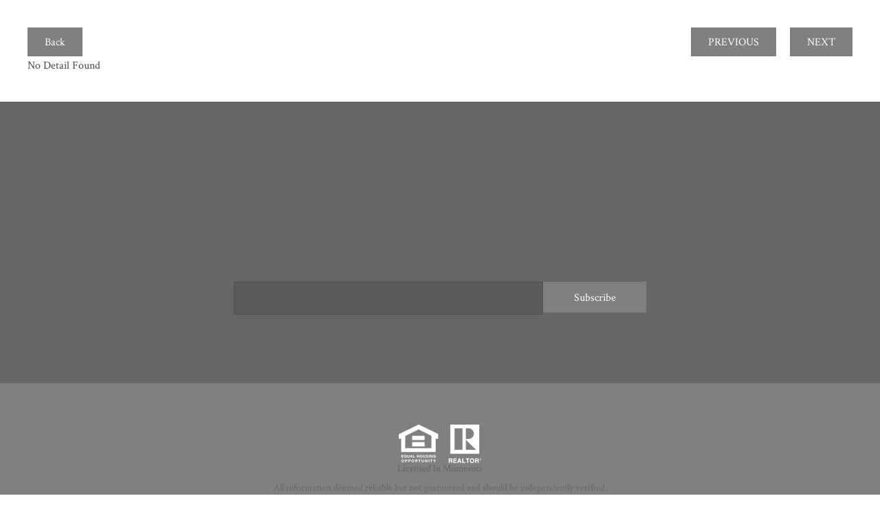

--- FILE ---
content_type: text/html; charset=UTF-8
request_url: https://cindycurrenrealrealtor.com/fl2/static-details1s.php?page=5&ListingId=NST5619735&returnURL=static-list1
body_size: 4048
content:
<link rel="stylesheet" href="/includes/style.css" type="text/css">
	<div class="page content-full-width pl-details pld2">
		<div class="content-sidebar-wrap container">
			<main class="content">
				<div class="pl-details-wrap">
					<div class="row pl-super-top-links">
						<div class="pl-back-to-resposible-page">
						<a href=static-list1.php><button class='button'>Back</button></a>						</div>
						<div class="pl-previous-next">
							<a href='?page=4&ListingId=NST6697077&returnURL=static-list1' class='button previous-btn'>PREVIOUS</a><a href='?page=6&ListingId=NST6607684&returnURL=static-list1' class='button next-btn'>NEXT</a>						</div>
					</div>	
											<div class="center">No Detail Found</div>
									</div>
			</main>
			<aside class="sidebar"></aside>
		</div>
	</div>			

        </div><!-- closed the div started in header file -->
        <div id="before-footer-1" class="before-footer">
            <div class="inner-overlay">
                <div class="container">
                    <section id="custom_html-5" class="widget_text widget">
                        <div class="widget_text widget-wrap">
                            <div class="textwidget custom-html-widget">
                                <div class="bf-subscribe-box">
                                    <h1>Stay in Touch</h1>
                                    <p>I am text block. Click edit button to change this text. Lorem ipsum dolor sit amet, consectetur adipiscing elit.</p>
                                    <form>
                                        <input type="email" name="email">
                                        <input type="submit" value="Subscribe">
                                    </form>
                                </div>
                            </div>
                        </div>
                    </section>
                </div>
            </div>
        </div>
        <!--
        <div class="footer-widgets">
            <div class="container">
                <div class="row">
                    <div class="one-third fw-first">
                        <div class="about">
                            <img src="/includes/images/house_logo.png" alt="People" width="200">
                            <h4>Nick Wolter</h4>
                            <p>Wolter Realty Group<br>Twin Cities Minnesota.</p>
                        </div>
                        <ul class="socials">
                            <li><a href="#"><img src="/includes/images/icon-tr-white-bg-circle-facebook.png" alt="Facebook Logo"></a></li>
                            <li><a href="#"><img src="/includes/images/icon-tr-white-bg-circle-linkedin.png" alt="Linkedin Logo"></a></li>
                            <li><a href="#"><img src="/includes/images/icon-tr-white-bg-circle-pinterest.png" alt="Pinterest Logo"></a></li>
                            <li><a href="#"><img src="/includes/images/icon-tr-white-bg-circle-twitter.png" alt="Twitter Logo"></a></li>
                        </ul>
                    </div>
                    <div class="one-third fw-second">
                        <h4>Navigation</h4>
                        <ul class="menu">
                            <li class="menu-item"><a href="/index.php" itemprop="url">Home</a></li>
                            <li class="menu-item"><a href="/about.php" itemprop="url">About</a></li>
                            <li class="menu-item"><a href="/resources.php" itemprop="url">Resources</a></li>
                            <li class="menu-item"><a href="/contact.php" itemprop="url">Contact</a></li>
                            <li class="menu-item"><a href="/new-result-page.php" itemprop="url">Listings</a></li>
                            <li class="menu-item"><a href="/list-result-pagination.php" itemprop="url">List Results Pagination</a></li>
                            <li class="menu-item"><a href="/static-results1.php" itemprop="url">Static Results</a></li>
                            <li class="menu-item"><a href="/static-grid1.php" itemprop="url">Static Grid</a></li>
                            <li class="menu-item"><a href="/map-result-page.php" itemprop="url">Map Results</a></li>
                        </ul>
                    </div>
                    <div class="one-third fw-third">
                        <h4>Let's stay in touch...</h4>
                        <form action="/search-form/" method="get" name="contact-footer">
                            <p><input type="text" name="full-name" value="" placeholder="Enter your full name" class="ff-full-name"></p>
                            <p><input type="email" name="email" value="" placeholder="Enter your email address" class="ff-email"></p>
                            <p><textarea name="comment" value="" placeholder="Enter your message" class="ff-message"></textarea></p>
                            <p><input type="submit" name="mapResult" class="button" value="Submit"></p>
                        </form>
                    </div>
                </div>
            </div>
        </div>-->
        <footer class="site-footer footer">
            <div class="container">
                <div class="copyright-cred-text">
                    <img src="/includes/images/icon-white-realtor-housing.png" alt="Realtor &amp; Housing"><br>Licensed In Minnesota<br><br>All information deemed reliable but not guaranteed and should be independently verified.<br><br>Copyright
                    ©&nbsp;2022 | <a href="https://www.limelightmarketingsystems.com/">Limelight Marketing Systems</a>
                </div>
            </div>
        </footer>

<script src="/includes/js/jquery-1.9.1-min.js"></script>

<script src="/includes/js/responsive-menu.js"></script>

<!-- FOR PROPERTY SLIDER ONLY -->
<script src="/includes/js/splide.min.js"></script>
<!-- PROPERTY SLIDER END -->

<!-- SEARCH FORM FOR M -->
<script src="/includes/js/jquery-ui.js"></script>
<script src="/includes/js/custom.js?v=1.0.1"></script>
<!-- SEARCH FORM FOR M END -->

<script type="text/javascript">
    $(document).ready(function(){
        var listingID = $("#propertyId").val();
        if(listingID){
            $([document.documentElement, document.body]).animate({
                scrollTop: $("#"+listingID).offset().top
            }, 2000);
        }
        
        var isInIFrame = (window.location != window.parent.location);
        if(isInIFrame==true){
            $('.site-header').css({"display": "none"});
            $('#mobile-main-nav').css({"display": "none"});
            $('#main-nav').css({"display": "none"});
            $('.before-footer').css({"display": "none"});
            $('.footer-widgets').css({"display": "none"});
            $('.site-footer').css({"display": "none"});
            $('.modal').css({"top": "auto"});
            $('.page').css({"padding": "0"});
            $('.container').css({"padding": "0"});
        }
    });
</script>
<!-- FOR PROPERTY SEARCH BAR ONLY - FOR INDEX PAGE -->
    <script src="/includes/js/jquery-ui.js"></script>
    <!--<script src="https://titansolr.titanserver1.com/suggester/suggest.js"></script>-->
    <script src="/includes/js/sortable.min.js"></script>
    <script type="text/javascript">   
        function showHideFunction() {
            var x = document.getElementById("msllcidx-price-range");
            if (x.style.display === "block") {
                x.style.display = "none";
            } else {
                x.style.display = "block";
            }
        }
        function showHideFunction2() {
            var x = document.getElementById("msllcidx-type");
            if (x.style.display === "block") {
                x.style.display = "none";
            } else {
                x.style.display = "block";
            }
        }
        function showHideFunction3() {
            var x = document.getElementById("msllcidx-bed-bath");
            if (x.style.display === "block") {
                x.style.display = "none";
            } else {
                x.style.display = "block";
            }
        } 
        function hideFunction() {
            var x = document.getElementById("msllcidx-price-range");
            if (x.style.display === "block") {
                x.style.display = "none";
            }
        }
        function hideFunction2() {
            var x = document.getElementById("msllcidx-type");
            if (x.style.display === "block") {
                x.style.display = "none";
            }
        }
        function hideFunction3() {
            var x = document.getElementById("msllcidx-bed-bath");
            if (x.style.display === "block") {
                x.style.display = "none";
            }
        }

        var mulForm = sale_city.concat(sale_postalcode,sale_address, sale_neighborhood);        
        $(document).ready(function(){
            var availableTagsNew = mulForm;                
            $( "#allProperties" ).autocomplete({
                autoFocus: true,
                source: function(request, response) {                           
                    var val = $("#allProperties").val();
                    if(val.length >= 1){
                        var new_val = val.substr(0, 1).toUpperCase() + val.substr(1);
                        $("#allProperties").val(new_val);
                        var re = $.ui.autocomplete.escapeRegex(request.term);
                        var matcher = new RegExp( re, "i" );            
                        var results = $.grep( availableTagsNew, function(item,index){return matcher.test(item);
                        });                             
                        response(results.slice(0, 10));             
                    }
                },
                minLength: 2
            }).data("ui-autocomplete")._renderItem = function( ul, item ) {
                let txt = String(item.value).replace(new RegExp(this.term, "gi"),"<b style='color:red'>$&</b>");
                    return $("<li></li>")
                    .data("ui-autocomplete-item", item)
                    .append("<a>" + txt + "</a>")
                    .appendTo(ul);
            };
        });
    </script>

    </body>
</html>
<!-- QUERY POPUPS -->
<script>
    function askRequestShowHideFunction() {
        var x = document.getElementById("openQueryForm");
        if (x.style.display === "block") {
            x.style.display = "none";
        } else {
            x.style.display = "block";
        }
    }
    function askRequestCloseFunction() {
        var x = document.getElementById("openQueryForm");
        if (x.style.display === "none") {
            x.style.display = "block";
        } else {
            x.style.display = "none";
        }
    }
</script>
<script>	
	$(function(){
		$(".submitQueryForm").click(function(){
			$("#response").text('');
			var id =  $(this).data('id');
			// getting dynamic address
			$("#unique-listing-id").val($(this).data('val'));
			var info =	$("#unique-listing-id").val(); 
			info = info.split(',');
			$("#unique-listing-id").val(info[0]);
			$("#address").val(info[1]);
			
			if(id=="submit-question"){
				$("#form-title").text("Ask A Question?");
				$("#form-btn-value").val("ask-question");
				$("#subject").val("I would like to request more information regarding this property.");
			}else{
				$("#form-title").text("Request A Showing");
				$("#form-btn-value").val("request-showing");
				$("#subject").val("I would like to request a property showing.");
			}
		});
		$('#submit-form').on('submit', function(e){
			e.preventDefault();
			var data= $('#submit-form').serialize();
			$.ajax({
				url: "/includes/queries-form.php", //this is the submit URL
				method: 'POST', //or POST
				dataType: 'JSON',
				data: data,
				success: function(result){
					if(result.status == '404'){
						$("#response").text(result.message).addClass('error');
					}else{
						$('#submit-form')[0].reset();
						$("#response").text(result.message).removeClass('error');
						$('#openQueryForm').modal('hide');
					}
				}
			});
		});
	});	
</script>
<!-- QUERY POPUPS END -->
<script type="text/javascript">
    function fetchGalleryPhotos(ListingID){
    	if(!$('#gallery-photos li').length){
    		$.get( "includes/getPhotos.php", { 'ListingId': ListingID } ).done(function( data ) {
    			$('#gallery-photos').html('');
    			$('#gallery-photos').html(data);
		  });
    	}
    }
</script>
<script type="text/javascript">
	function nearbySales(lat, longi){
		$.ajax({
		  method: "POST",
		  url: "nearBySale.php",
		  data: { latitude: lat , longitude: longi },
		  beforeSend: function() {
			console.log("Sending")
		  }
		}).done(function( msg ) {
			$('.pl-details-wrap').html(msg);
			$('#show-nearbySale-btn').css("display", "none");
			$('#current-property-btn').css("display", "block");
			//console.log( "Data Saved: " + msg );
		});
	}
</script>
<script>	
	$(document).ready(function(){
		$(".pl-details-photos").hide();
		$("#show-pl-details-photos").click(function(){
			$(".pl-details-photos").show( "slow", function() {
			});
			$("#show-pl-details-photos").hide();
			$("#show-pl-details-info").show();
			$(".pl-details-info").hide();
		})
		$("#show-pl-details-info").click(function(){
			$(".pl-details-info").show( "slow", function() {
			});
			$("#show-pl-details-photos").show();
			$("#show-pl-details-info").hide();
			$(".pl-details-photos").hide();
		})
	});
</script>
<script src="https://maps.googleapis.com/maps/api/js?key=AIzaSyB1hGVEklCDI0KjfMlsqf2oyvuRASUTUGY&callback=initMap"  defer></script>
<script>
	function showMap(latitude, longitude) {
		var latLng = new google.maps.LatLng(latitude, longitude);
		var mapOptions = {
			center: { lat: latitude, lng: longitude },
			zoom: 13
		};
		var map = new google.maps.Map(document.getElementById('display-map-canvas'), mapOptions);
		var marker = new google.maps.Marker({
			position: latLng
		 });
		marker.setMap(map);
		$("#display-map-canvas").show();
		$("#show-map-btn").css("display", "none");
		$("#close-map-btn").css("display", "block");
	}
	function closeMap(){
		$("#show-map-btn").css("display", "block");
		$("#close-map-btn").css("display", "none");
		$("#display-map-canvas").hide();
	}		
</script>
<script>
	document.addEventListener( 'DOMContentLoaded', function () {
		var secondarySlider = new Splide( '#secondary-slider', {
			fixedWidth : 200,
			height     : 150,
			gap        : 5,
			type   : 'loop',
			perPage: 3,
			rewind     : true,
			cover      : true,
			focus      : 'center',
			isNavigation: true,
			pagination : false,
			autoplay: true,
			interval: 3000
		} ).mount();
		var primarySlider = new Splide( '#primary-slider', {
			type       : 'fade',
			heightRatio: 0.5,
			pagination : false,
			arrows     : true,
			cover      : true,
			autoplay: true,
		} ); // do not call mount() here.
		
		primarySlider.sync( secondarySlider ).mount();		
	} );		
</script>

--- FILE ---
content_type: text/css
request_url: https://cindycurrenrealrealtor.com/includes/style.css
body_size: 86135
content:
/*
@font-face{
    font-family: 'Avenir LT Std';
    src: url(/includes/fonts/avenir/AvenirLTStd-Black.otf);
    font-weight: 900;
}

@font-face{
    font-family: 'Avenir LT Std';
    src: url(/includes/fonts/avenir/AvenirLTStd-Book.otf);
    font-weight: 600;
}

@font-face{
    font-family: 'Avenir LT Std';
    src: url(/includes/fonts/avenir/AvenirLTStd-Roman.otf);
    font-weight: 400;
}

@font-face{
    font-family: 'Buda';
    src: url(/includes/fonts/buda/Buda-Light.ttf);
    font-weight: 300;
}

@font-face{
    font-family: 'Cormorant Garamond';
    src: url(/includes/fonts/cormorant-garamond/CormorantGaramond-Light.ttf);
    font-weight: 300;
}

@font-face{
    font-family: 'Cormorant Garamond';
    src: url(/includes/fonts/cormorant-garamond/CormorantGaramond-Regular.ttf);
    font-weight: 400;
}

@font-face{
    font-family: 'Cormorant Garamond';
    src: url(/includes/fonts/cormorant-garamond/CormorantGaramond-Medium.ttf);
    font-weight: 500;
}

@font-face{
    font-family: 'Cormorant Garamond';
    src: url(/includes/fonts/cormorant-garamond/CormorantGaramond-SemiBold.ttf);
    font-weight: 600;
}

@font-face{
    font-family: 'Cormorant Garamond';
    src: url(/includes/fonts/cormorant-garamond/CormorantGaramond-Bold.ttf);
    font-weight: 700;
}
*/
@font-face{
    font-family: 'Crimson Text';
    src: url(/includes/fonts/crimson-text/CrimsonText-Regular.ttf);
    font-weight: 400;
}

@font-face{
    font-family: 'Crimson Text';
    src: url(/includes/fonts/crimson-text/CrimsonText-SemiBold.ttf);
    font-weight: 600;
}

@font-face{
    font-family: 'Crimson Text';
    src: url(/includes/fonts/crimson-text/CrimsonText-Bold.ttf);
    font-weight: 700;
}
/*
@font-face{
    font-family: 'Font Awesome Brand';
    src: url(/includes/fonts/font-awesome/fa-brands-400.ttf);
    font-weight: 400;
}

@font-face{
    font-family: 'Font Awesome';
    src: url(/includes/fonts/font-awesome/fa-regular-400.ttf);
    font-weight: 400;
}

@font-face{
    font-family: 'Font Awesome';
    src: url(/includes/fonts/font-awesome/fa-solid-900.ttf);
    font-weight: 900;
}

@font-face{
    font-family: 'Hind';
    src: url(/includes/fonts/hind/Hind-Light.ttf);
    font-weight: 300;
}

@font-face{
    font-family: 'Hind';
    src: url(/includes/fonts/hind/Hind-Regular.ttf);
    font-weight: 400;
}

@font-face{
    font-family: 'Hind';
    src: url(/includes/fonts/hind/Hind-Medium.ttf);
    font-weight: 500;
}

@font-face{
    font-family: 'Hind';
    src: url(/includes/fonts/hind/Hind-SemiBold.ttf);
    font-weight: 600;
}

@font-face{
    font-family: 'Hind';
    src: url(/includes/fonts/hind/Hind-Bold.ttf);
    font-weight: 700;
}

@font-face{
    font-family: 'Lato';
    src: url(/includes/fonts/lato/Lato-Thin.ttf);
    font-weight: 100;
}

@font-face{
    font-family: 'Lato';
    src: url(/includes/fonts/lato/Lato-Light.ttf);
    font-weight: 300;
}

@font-face{
    font-family: 'Lato';
    src: url(/includes/fonts/lato/Lato-Regular.ttf);
    font-weight: 400;
}

@font-face{
    font-family: 'Lato';
    src: url(/includes/fonts/lato/Lato-Bold.ttf);
    font-weight: 700;
}

@font-face{
    font-family: 'Lato';
    src: url(/includes/fonts/lato/Lato-Black.ttf);
    font-weight: 900;
}

@font-face{
    font-family: 'Libre Baskerville';
    src: url(/includes/fonts/libre-baskerville/LibreBaskerville-Regular.ttf);
    font-weight: 400;
}

@font-face{
    font-family: 'Libre Baskerville';
    src: url(/includes/fonts/libre-baskerville/LibreBaskerville-Bold.ttf);
    font-weight: 700;
}

@font-face{
    font-family: 'Manrope';
    src: url(/includes/fonts/manrope/Manrope-ExtraLight.ttf);
    font-weight: 200;
}

@font-face{
    font-family: 'Manrope';
    src: url(/includes/fonts/manrope/Manrope-Light.ttf);
    font-weight: 300;
}

@font-face{
    font-family: 'Manrope';
    src: url(/includes/fonts/manrope/Manrope-Regular.ttf);
    font-weight: 400;
}

@font-face{
    font-family: 'Manrope';
    src: url(/includes/fonts/manrope/Manrope-Medium.ttf);
    font-weight: 500;
}

@font-face{
    font-family: 'Manrope';
    src: url(/includes/fonts/manrope/Manrope-SemiBold.ttf);
    font-weight: 600;
}

@font-face{
    font-family: 'Manrope';
    src: url(/includes/fonts/manrope/Manrope-Bold.ttf);
    font-weight: 700;
}

@font-face{
    font-family: 'Manrope';
    src: url(/includes/fonts/manrope/Manrope-ExtraBold.ttf);
    font-weight: 800;
}

@font-face{
    font-family: 'Marcellus';
    src: url(/includes/fonts/marcellus/Marcellus-Regular.ttf);
    font-weight: 400;
}

@font-face{
    font-family: 'Merriweather Sans';
    src: url(/includes/fonts/merriweather-sans/MerriweatherSans-Light.ttf);
    font-weight: 300;
}

@font-face{
    font-family: 'Merriweather Sans';
    src: url(/includes/fonts/merriweather-sans/MerriweatherSans-Regular.ttf);
    font-weight: 400;
}

@font-face{
    font-family: 'Merriweather Sans';
    src: url(/includes/fonts/merriweather-sans/MerriweatherSans-Medium.ttf);
    font-weight: 500;
}

@font-face{
    font-family: 'Merriweather Sans';
    src: url(/includes/fonts/merriweather-sans/MerriweatherSans-SemiBold.ttf);
    font-weight: 600;
}

@font-face{
    font-family: 'Merriweather Sans';
    src: url(/includes/fonts/merriweather-sans/MerriweatherSans-Bold.ttf);
    font-weight: 700;
}

@font-face{
    font-family: 'Merriweather Sans';
    src: url(/includes/fonts/merriweather-sans/MerriweatherSans-ExtraBold.ttf);
    font-weight: 800;
}

@font-face{
    font-family: 'Montserrat';
    src: url(/includes/fonts/montserrat/Montserrat-Thin.ttf);
    font-weight: 100;
}

@font-face{
    font-family: 'Montserrat';
    src: url(/includes/fonts/montserrat/Montserrat-ExtraLight.ttf);
    font-weight: 200;
}

@font-face{
    font-family: 'Montserrat';
    src: url(/includes/fonts/montserrat/Montserrat-Light.ttf);
    font-weight: 300;
}

@font-face{
    font-family: 'Montserrat';
    src: url(/includes/fonts/montserrat/Montserrat-Regular.ttf);
    font-weight: 400;
}

@font-face{
    font-family: 'Montserrat';
    src: url(/includes/fonts/montserrat/Montserrat-Medium.ttf);
    font-weight: 500;
}

@font-face{
    font-family: 'Montserrat';
    src: url(/includes/fonts/montserrat/Montserrat-SemiBold.ttf);
    font-weight: 600;
}

@font-face{
    font-family: 'Montserrat';
    src: url(/includes/fonts/montserrat/Montserrat-Bold.ttf);
    font-weight: 700;
}

@font-face{
    font-family: 'Montserrat';
    src: url(/includes/fonts/montserrat/Montserrat-ExtraBold.ttf);
    font-weight: 800;
}

@font-face{
    font-family: 'Montserrat';
    src: url(/includes/fonts/montserrat/Montserrat-Black.ttf);
    font-weight: 900;
}

@font-face{
    font-family: 'Muli';
    src: url(/includes/fonts/muli/muli-thin.woff2) format('woff2');
    font-weight: 200;
    unicode-range: U+0000-00FF, U+0131, U+0152-0153, U+02BB-02BC, U+02C6, U+02DA, U+02DC, U+2000-206F, U+2074, U+20AC, U+2122, U+2191, U+2193, U+2212, U+2215, U+FEFF, U+FFFD;
}

@font-face{
    font-family: 'Muli';
    src: url(/includes/fonts/muli/muli-light.woff2) format('woff2');
    font-weight: 300;
    unicode-range: U+0000-00FF, U+0131, U+0152-0153, U+02BB-02BC, U+02C6, U+02DA, U+02DC, U+2000-206F, U+2074, U+20AC, U+2122, U+2191, U+2193, U+2212, U+2215, U+FEFF, U+FFFD;
}

@font-face{
    font-family: 'Muli';
    src: url(/includes/fonts/muli/muli-regular.woff2) format('woff2');
    font-weight: 400;
    unicode-range: U+0000-00FF, U+0131, U+0152-0153, U+02BB-02BC, U+02C6, U+02DA, U+02DC, U+2000-206F, U+2074, U+20AC, U+2122, U+2191, U+2193, U+2212, U+2215, U+FEFF, U+FFFD;
}

@font-face{
    font-family: 'Muli';
    src: url(/includes/fonts/muli/muli-semi-bold.woff2) format('woff2');
    font-weight: 600;
    unicode-range: U+0000-00FF, U+0131, U+0152-0153, U+02BB-02BC, U+02C6, U+02DA, U+02DC, U+2000-206F, U+2074, U+20AC, U+2122, U+2191, U+2193, U+2212, U+2215, U+FEFF, U+FFFD;
}

@font-face{
    font-family: 'Muli';
    src: url(/includes/fonts/muli/muli-bold.woff2) format('woff2');
    font-weight: 700;
    unicode-range: U+0000-00FF, U+0131, U+0152-0153, U+02BB-02BC, U+02C6, U+02DA, U+02DC, U+2000-206F, U+2074, U+20AC, U+2122, U+2191, U+2193, U+2212, U+2215, U+FEFF, U+FFFD;
}

@font-face{
    font-family: 'Muli';
    src: url(/includes/fonts/muli/muli-extra-bold.woff2) format('woff2');
    font-weight: 800;
    unicode-range: U+0000-00FF, U+0131, U+0152-0153, U+02BB-02BC, U+02C6, U+02DA, U+02DC, U+2000-206F, U+2074, U+20AC, U+2122, U+2191, U+2193, U+2212, U+2215, U+FEFF, U+FFFD;
}

@font-face{
    font-family: 'Muli';
    src: url(/includes/fonts/muli/muli-black.woff2) format('woff2');
    font-weight: 900;
    unicode-range: U+0000-00FF, U+0131, U+0152-0153, U+02BB-02BC, U+02C6, U+02DA, U+02DC, U+2000-206F, U+2074, U+20AC, U+2122, U+2191, U+2193, U+2212, U+2215, U+FEFF, U+FFFD;
}

@font-face{
    font-family: 'Open Sans';
    src: url(/includes/fonts/OpenSans/OpenSans-Light.ttf);
    font-weight: 300;
}

@font-face{
    font-family: 'Open Sans';
    src: url(/includes/fonts/OpenSans/OpenSans-Regular.ttf);
    font-weight: 400;
}

@font-face{
    font-family: 'Open Sans';
    src: url(/includes/fonts/OpenSans/OpenSans-Medium.ttf);
    font-weight: 500;
}

@font-face{
    font-family: 'Open Sans';
    src: url(/includes/fonts/OpenSans/OpenSans-SemiBold.ttf);
    font-weight: 600;
}

@font-face{
    font-family: 'Open Sans';
    src: url(/includes/fonts/OpenSans/OpenSans-Bold.ttf);
    font-weight: 700;
}

@font-face{
    font-family: 'Open Sans';
    src: url(/includes/fonts/OpenSans/OpenSans-ExtraBold.ttf);
    font-weight: 800;
}

@font-face{
    font-family: 'Oswald';
    src: url(/includes/fonts/oswald/Oswald-ExtraLight.ttf);
    font-weight: 200;
}

@font-face{
    font-family: 'Oswald';
    src: url(/includes/fonts/oswald/Oswald-Light.ttf);
    font-weight: 300;
}

@font-face{
    font-family: 'Oswald';
    src: url(/includes/fonts/oswald/Oswald-Regular.ttf);
    font-weight: 400;
}

@font-face{
    font-family: 'Oswald';
    src: url(/includes/fonts/oswald/Oswald-Medium.ttf);
    font-weight: 500;
}

@font-face{
    font-family: 'Oswald';
    src: url(/includes/fonts/oswald/Oswald-SemiBold.ttf);
    font-weight: 600;
}

@font-face{
    font-family: 'Oswald';
    src: url(/includes/fonts/oswald/Oswald-Bold.ttf);
    font-weight: 700;
}

@font-face{
    font-family: 'Poppins';
    src: url(/includes/fonts/poppins/Poppins-Thin.ttf);
    font-weight: 100;
}

@font-face{
    font-family: 'Poppins';
    src: url(/includes/fonts/poppins/Poppins-ExtraLight.ttf);
    font-weight: 200;
}

@font-face{
    font-family: 'Poppins';
    src: url(/includes/fonts/poppins/Poppins-Light.ttf);
    font-weight: 300;
}

@font-face{
    font-family: 'Poppins';
    src: url(/includes/fonts/poppins/Poppins-Regular.ttf);
    font-weight: 400;
}

@font-face{
    font-family: 'Poppins';
    src: url(/includes/fonts/poppins/Poppins-Medium.ttf);
    font-weight: 500;
}

@font-face{
    font-family: 'Poppins';
    src: url(/includes/fonts/poppins/Poppins-SemiBold.ttf);
    font-weight: 600;
}

@font-face{
    font-family: 'Poppins';
    src: url(/includes/fonts/poppins/Poppins-Bold.ttf);
    font-weight: 700;
}

@font-face{
    font-family: 'Poppins';
    src: url(/includes/fonts/poppins/Poppins-ExtraBold.ttf);
    font-weight: 800;
}

@font-face{
    font-family: 'Poppins';
    src: url(/includes/fonts/poppins/Poppins-Black.ttf);
    font-weight: 900;
}

@font-face{
    font-family: 'Raleway';
    src: url(/includes/fonts/raleway/Raleway-Thin.ttf);
    font-weight: 100;
}

@font-face{
    font-family: 'Raleway';
    src: url(/includes/fonts/raleway/Raleway-ExtraLight.ttf);
    font-weight: 200;
}

@font-face{
    font-family: 'Raleway';
    src: url(/includes/fonts/raleway/Raleway-Light.ttf);
    font-weight: 300;
}

@font-face{
    font-family: 'Raleway';
    src: url(/includes/fonts/raleway/Raleway-Regular.ttf);
    font-weight: 400;
}

@font-face{
    font-family: 'Raleway';
    src: url(/includes/fonts/raleway/Raleway-Medium.ttf);
    font-weight: 500;
}

@font-face{
    font-family: 'Raleway';
    src: url(/includes/fonts/raleway/Raleway-SemiBold.ttf);
    font-weight: 600;
}

@font-face{
    font-family: 'Raleway';
    src: url(/includes/fonts/raleway/Raleway-Bold.ttf);
    font-weight: 700;
}

@font-face{
    font-family: 'Raleway';
    src: url(/includes/fonts/raleway/Raleway-ExtraBold.ttf);
    font-weight: 800;
}

@font-face{
    font-family: 'Raleway';
    src: url(/includes/fonts/raleway/Raleway-Black.ttf);
    font-weight: 900;
}

@font-face{
    font-family: 'Roboto';
    src: url(/includes/fonts/roboto/Roboto-Thin.ttf);
    font-weight: 100;
}

@font-face{
    font-family: 'Roboto';
    src: url(/includes/fonts/roboto/Roboto-Light.ttf);
    font-weight: 300;
}

@font-face{
    font-family: 'Roboto';
    src: url(/includes/fonts/roboto/Roboto-Regular.ttf);
    font-weight: 400;
}

@font-face{
    font-family: 'Roboto';
    src: url(/includes/fonts/roboto/Roboto-Medium.ttf);
    font-weight: 500;
}

@font-face{
    font-family: 'Roboto';
    src: url(/includes/fonts/roboto/Roboto-Bold.ttf);
    font-weight: 700;
}

@font-face{
    font-family: 'Roboto';
    src: url(/includes/fonts/roboto/Roboto-Black.ttf);
    font-weight: 900;
}

@font-face{
    font-family: 'Roboto Slab';
    src: url(/includes/fonts/roboto-slab/RobotoSlab-Thin.ttf);
    font-weight: 100;
}

@font-face{
    font-family: 'Roboto Slab';
    src: url(/includes/fonts/roboto-slab/RobotoSlab-Light.ttf);
    font-weight: 300;
}

@font-face{
    font-family: 'Roboto Slab';
    src: url(/includes/fonts/roboto-slab/RobotoSlab-Regular.ttf);
    font-weight: 400;
}

@font-face{
    font-family: 'Roboto Slab';
    src: url(/includes/fonts/roboto-slab/RobotoSlab-Medium.ttf);
    font-weight: 500;
}

@font-face{
    font-family: 'Roboto Slab';
    src: url(/includes/fonts/roboto-slab/RobotoSlab-Bold.ttf);
    font-weight: 700;
}

@font-face{
    font-family: 'Roboto Slab';
    src: url(/includes/fonts/roboto-slab/RobotoSlab-Black.ttf);
    font-weight: 900;
}

@font-face{
    font-family: 'Roboto Condensed';
    src: url(/includes/fonts/roboto-condensed/RobotoCondensed-Light.ttf);
    font-weight: 300;
}

@font-face{
    font-family: 'Roboto Condensed';
    src: url(/includes/fonts/roboto-condensed/RobotoCondensed-Regular.ttf);
    font-weight: 400;
}

@font-face{
    font-family: 'Roboto Condensed';
    src: url(/includes/fonts/roboto-condensed/RobotoCondensed-Bold.ttf);
    font-weight: 700;
}

@font-face{
    font-family: 'Source Sans Pro';
    src: url(/includes/fonts/Source-Sans-Pro/SourceSansPro-ExtraLight.ttf);
    font-weight: 200;
}

@font-face{
    font-family: 'Source Sans Pro';
    src: url(/includes/fonts/Source-Sans-Pro/SourceSansPro-Light.ttf);
    font-weight: 300;
}

@font-face{
    font-family: 'Source Sans Pro';
    src: url(/includes/fonts/Source-Sans-Pro/SourceSansPro-Regular.ttf);
    font-weight: 400;
}

@font-face{
    font-family: 'Source Sans Pro';
    src: url(/includes/fonts/Source-Sans-Pro/SourceSansPro-SemiBold.ttf);
    font-weight: 600;
}

@font-face{
    font-family: 'Source Sans Pro';
    src: url(/includes/fonts/Source-Sans-Pro/SourceSansPro-Bold.ttf);
    font-weight: 700;
}

@font-face{
    font-family: 'Source Sans Pro';
    src: url(/includes/fonts/Source-Sans-Pro/SourceSansPro-Black.ttf);
    font-weight: 900;
}
*/
*, 
::after, 
::before {
    -moz-box-sizing: border-box;
    -webkit-box-sizing: border-box;
    box-sizing: border-box;
}

html {
    box-sizing: border-box;
    line-height: 1;
    -ms-text-size-adjust: 100%;
    -webkit-text-size-adjust: 100%;
}

*,
*::before,
*::after {
    box-sizing: inherit;
}

.clearfix::after,
.row::after,
header::after,
footer::after,
section::after,
.site-inner::after,
.page::after,
.container::after,
.property-description::after,
.row-sub::after,
.msllcidx-details::after,
.search-bar-design form::after,
.msllcidx-row::after,
.search-filter-form::after,
.search-filter-form-center::after,
.search-filter-form .msllcidx-price-range::after {
    clear: both;
    content: " ";
    display: table;
}

html {
    font-size: 62.5%;
}

body {
    background-color: transparent;
    color: #434343;
    font-family: 'Avenir LT Std', sans-serif;
    font-family: 'Buda', cursive;
    font-family: 'Cormorant Garamond', serif;
    font-family: 'Crimson Text', serif;
    font-family: 'Hind', sans-serif;
    font-family: 'Lato', sans-serif;
    font-family: 'Libre Baskerville', serif;
    font-family: 'Manrope', sans-serif;
    font-family: 'Marcellus', serif;
    font-family: 'Merriweather Sans', sans-serif;
    font-family: 'Montserrat', sans-serif;
    font-family: 'Muli', sans-serif;
    font-family: 'Open Sans', sans-serif;
    font-family: 'Oswald', sans-serif;
    font-family: 'Poppins', sans-serif;
    font-family: 'Raleway', sans-serif;
    font-family: 'Roboto', sans-serif;
    font-family: 'Roboto Condensed', sans-serif;
    font-family: 'Roboto Slab', serif;
    font-family: 'Source Sans Pro', sans-serif;
    font-family: -apple-system, BlinkMacSystemFont, Segoe UI, Roboto, Helvetica Neue, Arial, Noto Sans, sans-serif;
    font-family: "Times New Roman", Times, serif;
    font-family: "Trebuchet MS", Arial, Helvetica, sans-serif;
    font-family: 'Crimson Text', serif;
    font-size: 16px;
    font-weight: 400;
    line-height: 1.625;
    margin: 0;
    display: block;
    width: 100%;
}

body > div {
    font-size: 16px;
}

a,
button,
input:focus,
input[type="button"],
input[type="reset"],
input[type="submit"],
textarea:focus,
.button,
.gallery img {
    -webkit-transition: all 0.1s ease-in-out;
    -moz-transition: all 0.1s ease-in-out;
    -ms-transition: all 0.1s ease-in-out;
    -o-transition: all 0.1s ease-in-out;
    transition: all 0.1s ease-in-out;
}

a {
    color: #212121;
}

a:hover,
a:focus {
    color: #434343;
}

a:focus {
    outline: 0;
}

blockquote,
cite,
em,
i {
    font-style: italic;
}

h1,
h2,
h3,
h4,
h5,
h6 {
    font-weight: 500;
}

h1 {
    font-size: 60px;
}

h2 {
    font-size: 54px;
}

h3 {
    font-size: 32px;
}

h4 {
    font-size: 26px;
}

h5 {
    font-size: 22px;
}

h6 {
    font-size: 18px;
}

h1,
h2,
h3 {
    margin: 0 0 20px;
    font-weight: 600;
}

h4,
h5,
h6 {
    margin: 0 0 15px;
    font-weight: 400;
}

h1,
h2,
h3,
h4,
h5,
h6,
.h1,
.h2,
.h3 {
    line-height: 1.25;
}

.h1,
.h2,
.h3 {
    display: block;
    font-weight: 600;
}

.h1 {
    font-size: 76px;
}

.h2 {
    font-size: 56px;
}

.h3 {
    font-size: 42px;
}

p {
    margin: 0 0 15px;
    display: block;
    width: 100%;
}

ol, 
ul {
    margin: 0 0 20px;
    padding: 0 0 0 20px;
}

embed,
iframe,
img,
object,
video,
.wp-caption {
    max-width: 100%;
}

img {
    max-width: 100%;
    height: auto;
    line-height: 0 !important;
    vertical-align: middle;
}

/* FORMS
=========================== */
input[type=text],
input[type=email], 
input[type=password],
input[type=tel],
select, 
textarea {
    color: #323232;
    border: 1px solid #dcdcdc;
}

input::placeholder,
::-moz-placeholder,
::-webkit-input-placeholder {
    color: #969696;
}

label,
input[type=text],
input[type=email], 
input[type=password],
input[type=tel],
select, 
textarea,
button,
input[type="button"],
input[type="reset"],
input[type="submit"],
.button {
    font-family: 'Crimson Text', serif;
    font-weight: 400; 
}

label {
    font-size: 15px;
    display: block;
}

input[type=text],
input[type=email], 
input[type=password],
input[type=tel],
select, 
textarea {
    padding: 12px;
    border-radius: 0;
    font-size: 16px;
    line-height: 1;
    width: 100%;   
}

button,
input[type="button"],
input[type="reset"],
input[type="submit"],
.button {
    border: 1px solid #808082;
    cursor: pointer;
    font-size: 16px;
    line-height: 1;
    padding: 12px 24px;
    width: auto;
    background-color: #808082;
    color: #fff;
}

button:hover,
input:hover[type="button"],
input:hover[type="reset"],
input:hover[type="submit"],
.button:hover,
input:focus[type="button"],
input:focus[type="reset"],
input:focus[type="submit"] {
    background-color: #666666;
    border: 1px solid #666666;
}

button:focus,
.button:focus {
    outline: 0;
}

/* TABLES
=========================== */
table {
    border-collapse: collapse;
    border-spacing: 0;
    line-height: 2;
    margin-bottom: 40px;
    width: 100%;
}

td, 
th {
    height: 30px;
}

td {
    background: #efefef;
    border: 1px solid #dedede;
}

th {  
    background-color: #808082;
    border: 1px solid #dedede;
    color: #fefefe;
}

/* SCREEN READER TEXT
=========================== */
.screen-reader-text,
.screen-reader-text span,
.screen-reader-shortcut {
    position: absolute !important;
    clip: rect(0, 0, 0, 0);
    height: 1px;
    width: 1px;
    border: 0;
    overflow: hidden;
    word-wrap: normal !important;
}

.screen-reader-text:focus,
.screen-reader-shortcut:focus {
    clip: auto !important;
    height: auto;
    width: auto;
    display: block;
    font-size: 1em;
    font-weight: 600;
    padding: 15px 23px 14px;
    color: #808082;
    background: #f9f9f9;
    z-index: 100000;
    text-decoration: none;
    box-shadow: 0 0 2px 2px rgba(0, 0, 0, 0.6);
}

/* GENERAL
=========================== */
.text-left,
.all-left {
    text-align: left;
}

.text-right,
.all-right {
    text-align: right;
}

.text-center {
    text-align: center;
}

.all-left,
.pull-left,
.alignleft {
    float: left;
}

.all-right,
.pull-right,
.alignright {
    float: right;
}

.center,
.aligncenter {
    display: block;
    margin-left: auto;
    margin-right: auto;
}

.msllcidx-hide {
    display: none;
}

.msllcidx-text-right {
    text-align: right;
}

.msllcidx-text-left {
    text-align: left;
}

.msllcidx-text-center {
    text-align: center;
    margin-left: auto;
    margin-right: auto;
}

/* GRID
=========================== */
@media (min-width: 1021px) {
    .grid {
        max-width: 100%;
        margin: 0 auto;
        display: grid;
        grid-template-columns: repeat(2, 1fr);
        grid-auto-rows: 0fr;
        grid-column-gap: 10px;
        grid-row-gap: 0;
    }
}

@media (min-width: 1021px) {
    .grid {
        grid-template-columns: repeat(4, 1fr);
    }
}

.video-grid .column {
    position: relative;
    height: 0;
    padding-bottom: 54.1%;
    padding-top: 2.2%;
}

.video-grid .column iframe {
    position: absolute;
    top: 0;
    left: 0;
    right: 0;
    width: 100%;
    height: 100%;
}

/* ANIMATION
=========================== */
@keyframes fadeIn {
    from{opacity:0}to{opacity:1}
}

.fadeIn {
    animation-name:fadeIn
}

@keyframes fadeInDown {
    from{opacity:0;transform:translate3d(0,-100%,0)}to{opacity:1;transform:none}
}

.fadeInDown {
    animation-name:fadeInDown
}

@keyframes fadeInLeft {
    from{opacity:0;transform:translate3d(-100%,0,0)}to{opacity:1;transform:none}
}

.fadeInLeft {
    animation-name:fadeInLeft
}

@keyframes fadeInRight {
    from{opacity:0;transform:translate3d(100%,0,0)}to{opacity:1;transform:none}
}

.fadeInRight {
    animation-name:fadeInRight
}

@keyframes fadeInUp {
    from{opacity:0;transform:translate3d(0,100%,0)}to{opacity:1;transform:none}
}

.fadeInUp {
    animation-name: fadeInUp;
}

/* UI AUTO COMPLETE
=========================== */
.ui-autocomplete,
ul.ui-autocomplete {
    list-style-type: none;
    padding: 0;
    max-width: 190px;
    z-index: 1;
}

li.ui-menu-item,
.ui-autocomplete .ui-menu-item {
    padding: 5px 12px;
    background-color: #fff;
    border-bottom: 1px solid #e4e4e4;
    cursor: pointer;
}

li.ui-menu-item:hover {
    background-color: #ccc;
}

.ui-helper-hidden-accessible{
    display: none;
}

/* CONTENT AREA
========================== */
.container {
    width: 100%;
    padding-right: 25px;
    padding-left: 25px;
}

@media (min-width: 768px) {
    .content-sidebar .content {
        float: left;
        width: calc(100% - 300px);
    }

    .content-sidebar .sidebar {
        float: right;
        width: 260px;
    }

    .content-full-width .sidebar,
    .full-width-content .sidebar,
    .content-fluid .sidebar,
    .fluid-content .sidebar {
        display: none;
    }
}

@media (min-width: 1021px) {
    .content-sidebar .content {
        width: calc(100% - 340px);
    }

    .content-sidebar .sidebar {
        width: 300px;
    }
}

@media (min-width: 1250px) {
    .container {
        width: 1200px;
        margin-right: auto;
        margin-left: auto;
        padding: 0;
    }

    .content-sidebar .content {
        width: calc(100% - 360px);
    }

    .content-sidebar .sidebar {
        width: 320px;
    }
}

.fluid-content .container,
.content-fluid .container {
    width: 100%;
    padding: 0;
    margin: 0;
}

@media (min-width: 1820px) {
    .fluid.pl-result-grid .container {
        width: 1800px;
        margin-left: auto;
        margin-right: auto;
    }
}

/* MEDIA QUERIES
=========================== */
@media only screen and (min-width: 768px) {
    .full,
    .one-half,
    .one-third,
    .one-fourth,
    .one-fifth,
    .one-sixth,
    .one-seventh,
    .one-eighth,
    .two-third,
    .two-fifth,
    .two-seventh,
    .three-fourth,
    .three-fifth,
    .three-seventh,
    .three-eighth,
    .four-fifth,
    .four-seventh,
    .five-sixth,
    .five-seventh,
    .five-eighth,
    .six-seventh,
    .seven-eight {
        float: left;
    }

    .full {
        width: 100%;
    }

    .one-half {
        width: 50%;
    }

    .one-third {
        width: 33.333333%;
    }

    .one-fourth {
        width: 25%;
    }

    .one-fifth {
        width: 20%;
    }

    .one-sixth {
        width: 16.666666%;
    }

    .one-seventh {
        width: 14.2857%;
    }

    .one-eighth {
        width: 12.5%;
    }

    .two-third {
        width: 66.666666%;
    }

    .two-fifth {
        width: 40%;
    }

    .two-seventh {
        width: 28.5714%;
    }

    .three-fourth {
        width: 75%;
    }

    .three-fifth {
        width: 60%;
    }

    .three-seventh {
        width: 42.857%;
    }

    .three-eighth {
        width: 37.5%;
    }

    .four-fifth {
        width: 80%;
    }

    .four-seventh {
        width: 57.142857%;
    }

    .five-sixth {
        width: 83.333333%;
    }

    .five-seventh {
        width: 71.42857%;
    }

    .five-eighth {
        width: 62.5%;
    }

    .six-seventh {
        width: 85.714%;
    }

    .seven-eight {
        width: 87.5%;
    }
}


@media only screen and (max-width: 1279px) {
    
}

@media only screen and (max-width: 1279px) and (min-width: 1021px) {
    
}

@media only screen and (max-width: 1020px) {

}

@media only screen and (max-width: 767px) {

}

/* TOP BAR
=========================== */
.top-bar {
    padding: 10px 0;
}

.quick-contact,
.socials {
    margin: 0;
    padding: 0;
    list-style-type: none;
}

.quick-contact li,
.socials li {
    margin: 5px;
    padding: 0px;
    display: inline-block;
    line-height: 1;
}

.quick-contact a,
.socials a {
    text-decoration: none;
    display: block;
    color: #808082;
}

.quick-contact i,
.socials i {
    font-size: 20px;
}

.quick-contact a:hover,
.socials a:hover {
    color: #666666;
}

/* If Image Icon - Also we need to adjust the codes in WP Widgets */
.quick-contact li,
.socials li {
    line-height: 0;
}

.socials li {
    margin: 0;
}

.socials a,
.qc-icon {
    background-color: #666666;
    padding: 10px;
}

.quick-contact img,
.socials img {
    width: 16px;
}

.quick-contact a {
    display: inline-block;
    vertical-align: middle;
}

.socials a:hover {
    opacity: 0.7;
}
/* End Image Icon */
@media only screen and (min-width: 768px) {
    .top-bar .widget {
        float: left;
        width: 50%;
    }

    .top-bar .widget:last-child {
        text-align: right;
    }
}

@media only screen and (max-width: 767px) {
    .top-bar .widget {
        text-align: center;
    }

    .top-bar .widget:last-child {
        margin-top: 20px;
    }
}

/* HEADER AREA
=========================== */
.site-header {
    min-height: 90px;
    border-bottom: none;
    padding: 24px 0;
    background-color: #808082;
}

.site-title {
    margin-bottom: 0;
    font-weight: 500;
    line-height: 1;
    color: #666666;
    font-family: "Buda", Sans-serif;
    font-weight: 700;
    font-style: italic;
    font-size: 60px;
}

.site-title a {
    text-decoration: none;
    display: block;
    color: #666666;
}
/*
.image-logo {
    font-size: 0;
    color: transparent;
}

.image-logo a {
    color: transparent;
    text-indent: 100%;
    background: url(/includes/images/rebeccahomefinder-16032.png) no-repeat left;
    height: 32px;
    width: 160px;
    margin: 9px 0;
    display: block;
}
*/
.site-description {
    display: none;
}

.header-widget-area .socials {
    padding-top: 12px;
}

@media only screen and (min-width: 768px) {
    .title-area {
        float: left;
    }

    .site-title {
        margin-bottom: 0;
    }

    .header-widget-area {
        float: right;
        width: calc(100% - 380px);
    }

    .header-widget-area .widget {
        text-align: right;
    }
}

@media only screen and (max-width: 767px) {
    .title-area,
    .header-widget-area {
        text-align: center;
    }

    .header-widget-area {
        margin-top: 40px;
    }

    .image-logo a {
        margin: 0 auto;
    }
}

.header-phone,
.header-social {
    display: inline-block;
}

.header-phone {
    padding-right: 20px;
}

.header-phone a {
    text-decoration: none;
    font-size: 18px;
    display: inline-block;
    color: #666666;
}

.header-phone a:hover {
    color: #555;
}

.header-social li {
    list-style: none;
    display: inline-block;
    padding: 0 2px;
}

.header-social li a {
    text-decoration: none;
    padding: 9px;
    background-color: #666666;
    color: #ffffff;
    display: block;
    line-height: 0;
}

.header-social li a:hover {
    background-color: #555;
}

.header-social img {
    width: 18px;
}

/* NAVIGATION MENU
=========================== */
.menu,
.sub-menu {
    padding: 0 !important;
    margin: 0 !important;
    list-style-type: none;
}

.menu-item {
    list-style: none;
    position: relative;
}

.menu-item a {
    text-decoration: none;
    padding: 0px 16px;
    line-height: 50px;
    height: 50px;
    display: block;
    font-size: 16px;
    font-weight: 400;
}

.menu-item:hover .sub-menu {
    display: block;
}

.sub-menu .menu-item {
    display: list-item;
}

.sub-menu-toggle,
.menu-toggle {
    display: none;
    visibility: hidden;
}

@media only screen and (min-width: 1021px) {
    .menu-item {
        display: inline-block;
        vertical-align: text-top;
    }

    .sub-menu {
        display: none;
        position: absolute;
        z-index: 9;
        left: 0;
        top: 50px;
        text-align: left;
        min-width: 210px;
    }
}

@media only screen and (max-width: 1280px) and (min-width: 1021px) {
    
}

@media only screen and (max-width: 1020px) {
    .menu-toggle {
        max-width: 100%;
    }

    .js nav {
        display: none;
        position: relative;
    }

    .menu-toggle,
    .sub-menu-toggle {
        display: block;
        overflow: hidden;
        text-align: center;
        visibility: visible;
        line-height: 1 !important;
        z-index: 100;
        border: none;
    }

    .menu-toggle {
        position: relative;
        padding: 17px 0 !important;
        text-transform: uppercase;
        border: none;
    }

    .nav-header {
        width: 300px;
        margin: 0 auto;
    }

    .menu-toggle:hover,
    .sub-menu-toggle:hover {
        border: none;
    }

    .menu-toggle:focus,
    .sub-menu-toggle:focus {
        outline: none;
    }

    .menu-toggle:before,
    .menu-toggle.activated:before {
        display: inline-block;
        color: #fff;
        margin: 0 auto;
        padding-right: 10px;
        text-rendering: auto;
        -webkit-transform: translate(0, 0);
        -ms-transform:       translate(0, 0);
        transform:               translate(0, 0);
        vertical-align: top;
        line-height: 0;
        content: url('/includes/images/icon-white-tr-hamburger-menu-22.png');
    }

    .sub-menu-toggle {
        float: right;
        padding: 16px 10px 14px;
        position: absolute;
        right: 0;
        top: 0;
    }

    .sub-menu-toggle:before {
        display: inline-block;
        text-rendering: auto;
        -webkit-transform: translate(0, 0);
        -ms-transform: translate(0, 0);
        transform: translate(0, 0);
        line-height: 0;
        content: url('/includes/images/icon-white-tr-arrow-down-16.png');
    }

    .sub-menu-toggle.activated:before {
        content: url('/includes/images/icon-white-tr-arrow-up-16.png');
    }

    .js .menu-item {
        display: block;
        float: none;
        position: relative;
        text-align: left;
    }

    .js .menu-item:hover {
        position: relative;
    }

    .js .menu-item > a:focus ul.sub-menu,
    .js .menu-item > a:focus ul.sub-menu .sub-menu {
        left: 0;
        margin-left: 0;
    }

    .js .menu > .menu-item-has-children > a:after {
        content: none;
    }

    .js .sub-menu {
        clear: both;
        display: none;
        margin: 0;
        opacity: 1;
        position: static;
        width: 100%;
        padding-left: 20px !important;
    }

    .js .sub-menu .sub-menu {
        margin: 0;
    }

    .js .sub-menu a {
        border: none;
    }
}

@media only screen and (max-width: 767px) {
    
}

/* MAIN NAV
========================== */
#main-nav {
    text-align: center;
    background-color: #666666;
}

#main-nav .menu {
    line-height: 0;
}

#main-nav .menu-item a {
    color: #fff;
    font-weight: 600;
    text-transform: uppercase;
}

#main-nav .menu-item a:hover {
    color: #fff;
}

@media only screen and (min-width: 1021px) {
    #main-nav .menu {
        display: flex;
    }

    #main-nav .menu-item {
        display: flex;
        flex-grow: 1;
        text-align: center;
    }

    #main-nav .menu-item a {
        width: 100%;
    }

    #main-nav .menu-item a:hover {
        border-bottom: 2px solid #666666;
        background-color: #808082;
    }

    #main-nav .sub-menu {
        background-color: #808082;
    }
}

@media only screen and (max-width: 1020px) {
    .nav-primary {
        background-color: #666666;
        width: 100%;
    }
}

/* BEFORE FOOTER
=========================== */
.before-footer {
    background-color: #666666;
    padding: 100px 0;
}

.bf-subscribe-box {
    text-align: center;
    color: #666666;
    width: 600px;
    max-width: 100%;
    margin: 0 auto;
}

.bf-subscribe-box input {
    float: left;
}

.bf-subscribe-box input[type=email] {
    width: calc(100% - 150px);
    background-color: rgba(0,0,0,0.11) !important;
    border: 1px solid rgba(0,0,0,0.11);
}

.bf-subscribe-box input[type=email]:focus {
    outline: none;
    border-radius: 0;
    border: 1px solid rgba(0,0,0,0.2);
    background-color: rgba(0,0,0,0.2) !important;
}

.bf-subscribe-box input[type=submit] {
    width: 150px;
    padding: 14px 24px 13px;
}

/* FOOTER WIDGETS
========================== */
.footer-widgets {
    padding: 0;
    font-size: 14px;
    background-color: #464646;
    color: #fefefe;
}

.footer-widgets a {
    text-decoration: none;
    color: #fefefe;
}

.footer-widgets h4 {
    color: #fefefe;
}

.footer-widgets .container {
    padding: 40px 0;
}

.fw-first {
    text-align: center;
}

.fw-first .about img {
    border: 2px solid #fff;
}

.fw-first .about h4 {
    padding-top: 10px;
    margin-bottom: 5px;
}

.fw-first ul {
    margin: 0;
    padding: 0;
}

.fw-first li {
    list-style: none;
    display: inline-block;
    padding: 0 2px;
}

.fw-first li a {
    text-decoration: none;
    padding: 9px;
    background-color: #666666;
    border-radius: 36px;
    color: #ffffff;
    display: block;
    line-height: 0;
}

.fw-first li img {
    width: 18px;
}

.footer-widgets .menu li {
    float: left;
    width: 50%;
    padding-right: 2%;
    margin-bottom: 10px;
}

.footer-widgets .menu li:before {
    margin-right: 5px;
    content:url('/includes/images/icon-white-tr-arrow-right-10.png');
}

.fw-third form input[type=submit] {
    background-color: #C1282D !important;
    margin: 0;
    border: 1px solid #fff;
}

.fw-third form input[type=submit]:hover {
    background-color: #666666 !important;
}

@media only screen and (min-width: 992px) {
    .footer-widgets .one-third {
        padding: 0 1%;
    }   
}

@media only screen and (max-width: 1280px) and (min-width: 992px) {
    .fw-second li {
        float: none;
        width: 100%;
        padding-right: 0;
        margin-bottom: 10px;
    }
}

@media only screen and (max-width: 991px) {
    .footer-widgets {text-align: center;}

    .footer-widgets .one-third {
        margin: 0 auto 40px;
        max-width: 80%;
    }

    .fw-third p {
        margin-left: auto!important;
        margin-right: auto!important;
    } 
}

/* SITE FOOTER
========================== */
.footer {
    border: none;
    font-size: inherit;
    line-height: 1;
    text-align: center;
    padding: 60px 0;
    background-color: #808082;
    color: #666666;
    font-size: 14px;
}

.footer h4 {
    font-weight: 400;
    line-height: 1.5;
}

.footer p {
    margin-top: 10px;
}

.footer a {
    text-decoration: none;
    color: #666666;
}

@media (min-width: 992px) {
    .map-result-page .footer .container {
        width: 100%;
    }

    .map-result-page .footer p {
        text-align: right;
    }
}

/* SUB HEADER
========================== */
.search-filter-section {

}

.rp-search-bar {
    padding: 30px 0;
}

.msllcidx-hide {
    display: none;
}

.search-bar-design .msllcidx-widget-options {
    display: inline;
}

.search-bar-design .msllcidx-widget-options {
    background: #ECECEC;
    display: inline;
    float: left;
    width: 25%;
}

.search-bar-design .msllcidx-widget-options:hover {
    background: #fafafa;
}

.msllcidx-target {
    padding: 10px 20px;
    float: left;
    width: 100%;
}

.msllcidx-target.msllcidx-active {
    background: #cdcdcd none repeat scroll 0 0;
}

.msllcidx-full.msllcidx-searc-cnt {
    background: #cdcdcd none repeat scroll 0 0;
    margin-top: -3px;
}

.msllcidx-close {
    background: #fff none repeat scroll 0 0;
    border: 1px solid #dadada;
    padding: 10px;
    position: absolute;
    right: 0;
    top: 0;
}

.msllcidx-price-range {
    font-size: 16px;
    padding-bottom: 10px;
    padding-left: 10px;
    text-transform: uppercase;
    letter-spacing: 1px;
}

.msllcidx-details {
    float: left;
    margin: 15px 1% 0;
    width: 98%;
}

.msllcidx-bed-bath .msllcidx-details {
    margin-top: 45px;
}

.msllcidx-details .msllcidx-sale {
    float: left;
    width: 100%;
}

.msllcidx-details .msllcidx-min,
.msllcidx-details .msllcidx-max {
    float: left;
    width: 35%;
}

.msllcidx-details .msllcidx-tween {
    float: left;
    line-height: 50px;
    text-align: center;
    width: 30%;
}

.msllcidx-searc-cnt .msllcidx-left,
.msllcidx-searc-cnt .msllcidx-right {
    float: left;
    width: 48%;
}

.msllcidx-searc-cnt .msllcidx-search-box {
    float: left;
    padding: 20px 0;
    position: relative;
    width: 100%;
}

.msllcidx-submit-btn {
    float: left;
    width: 100%;
    margin: 0;
}

.msllcidx-submit-btn button {
    border: 0 none;
    border-radius: 10px;
    font-weight: 600;
    width: 100%;
}

.msllcidx-search-string.text-input {
    border: 1px solid #dedede;
    border-radius: 0;
    overflow: hidden;
    width: 100%;
    line-height: 2;
}

.msllcidx-search-wrp {
    float: left;
    width: 100%;
}

.msllcidx-info-content .msllcidx-brokername {
    padding: 10px;
    background: #4b6797;
    color:#fff;
}

.search-bar-design input {
    padding: 12px;
}

.search-bar-design button {
    padding: 17px 24px;
    border-radius: 0 3px 3px 0;
    text-transform: uppercase;
    font-weight: 400;
    letter-spacing: 2px;
    background-color: #808082;
    color: #fff;
    border: 1px solid #808082;
    cursor: pointer;
}

.search-bar-design .msllcidx-details button {
    display: inline-block;
    margin-top: 15px;
}

.search-bar-design .msllcidx-target {
    border: 1px solid #d7d7d7;
    text-transform: uppercase;
    line-height: 30px;
    padding: 10px 12px;
    letter-spacing: 2px;
}

.search-bar-design .msllcidx-full.msllcidx-searc-cnt {
    background: #fafafa;
}

.search-bar-design .msllcidx-target.msllcidx-active {
    background: #fafafa;
}

.search-bar-design .msllcidx-searc-cnt .msllcidx-search-box {
    font-size: 16px; 
    padding: 15px; 
    border-top: 0;
    border:1px solid #d7d7d7;
    background: #fff;
    z-index: 9; 
    text-align:left;
}

.search-bar-design .msllcidx-close {
    cursor: pointer; 
    position: absolute;
    top: 15px;
    right: 20px;
    line-height: 10px;
    border: 1px solid #e9e9e9;
    padding: 10px;
    background: #fff;
    z-index: 7;
}

.search-bar-design .msllcidx-details .msllcidx-min, 
.msllcidx-details .msllcidx-max {
    width: 45%;
}

.search-bar-design .msllcidx-details .msllcidx-tween {
    float: left;
    line-height: 50px;
    text-align: center;
    width: 10%;
    text-transform: lowercase;
}

.search-bar-design .msllcidx-selectbox {
    width: 100%;
    border: 1px solid #d7d7d7;
    border-radius: 3px 0 0 3px;
    font-size: 14px;
    line-height: 45px;
    height: 44px;
    color: #6f6f6f;
}

.search-bar-design .msllcidx-type {
    padding: 10px;
    font-size: 16px;
    text-transform: uppercase;
}

.search-bar-design .msllcidx-type .msllcidx-details {
    padding: 10px;
    margin: 0;
}

.search-bar-design .msllcidx-type button {
    margin-top: 10px;
}

.msllcidx-form-button ul {
    margin: 0;
    text-align: right;
}

.msllcidx-form-button ul li {
    list-style-type: none; 
    display: inline-block;
}

.msllcidx-form-button ul li input {
    padding: 10px 24px;
    text-transform: uppercase;
    border-radius: 3px;
}

@media (min-width: 992px) {
    .rp-search-bar {
        width: 100%;
        position: fixed;
        height: 110px;
        background-color: #fff;
        z-index: 1;
    }

    .search-bar-design .msllcidx-search-input {
        float: left;
        width: 35%;
    }

    .search-bar-design .msllcidx-widget-option-wrp {
        float: left;
        width: 65%;
    }
}

@media only screen and (max-width: 991px) {
    .footer-widgets .one-third::after,
    .home .section-2 .one-half::after {
        clear: both;
        content: " ";
        display: table;
    }
}

/* SITE INNER
========================== */

/* MAIN AREA
========================== */
@keyframes fadein {
    from { opacity: 0; }
    to   { opacity: 1; }
}

@-moz-keyframes fadein {
    from { opacity: 0; }
    to   { opacity: 1; }
}

@-webkit-keyframes fadein {
    from { opacity: 0; }
    to   { opacity: 1; }
}

@-ms-keyframes fadein {
    from { opacity: 0; }
    to   { opacity: 1; }
}

@-o-keyframes fadein {
    from { opacity: 0; }
    to   { opacity: 1; }
}

/* SIDEBAR WIDGETS
=========================== */
.sidebar ul {
    padding: 0;
    list-style-type: none;
}

.sidebar li {
    list-style: none;
}

.sidebar .menu-item {
    display: block;
    margin-bottom: 0 !important;
    border-bottom: 1px solid #212121;
}

.sidebar .menu-item a {
    background-color: #808082 !important;
    color: #fefefe;
}

.sidebar .menu-item a:hover,
.sidebar .menu-item a:active {
    background-color: #222 !important;
}

.sidebar .slick-slider .slick-slide {
    text-align: center;
    margin-bottom: 15px;
}

.sidebar .slick-slider .slick-slide .msllcidx-full {
    background-color: #666666;
    padding: 20px 10px;
}

.sidebar .slick-slider .slick-slide .msllcidx-img-wrp img {
    margin: 0 auto;
}

.sidebar .slick-slider .slick-slide .msllcidx-price,
.sidebar .slick-slider .slick-slide .msllcidx-address,
.sidebar .slick-slider .slick-slide .msllcidx-address2 {
    font-size: 18px !important;
    color: #fefefe !important;
}

.sidebar .slick-slider .slick-slide .msllcidx-readmore-btn {
    font-size: 16px !important;
    margin-top: 10px;
}

.sidebar .slick-slider .slick-slide .msllcidx-readmore-btn a {
    text-decoration: none;
    padding: 4px 16px;
    font-size: 16px !important;
    background-color: #808082 !important;
    color: #fefefe !important;
}

.sidebar .slick-slider .slick-slide .msllcidx-readmore-btn a:hover {
    background-color: #666666 !important;
}

.full-width-details-page-sidebar .msllcidx-widget-nearby-slider .msllcidx-row {
    padding: 10px 0 0;
}

.full-width-details-page-sidebar .msllcidx-widget-nearby-slider .msllcidx-readmore-btn a {
    text-decoration: none;
    padding: 4px 16px;
}

@media only screen and (max-width: 1020px) {
    .sidebar .slick-slider .slick-slide .msllcidx-full {
        background-color: transparent;
    }
}

.page {
    padding-top: 40px;
    padding-bottom: 40px;
}

.home {
    padding: 0;
}

.result-section .container {
    padding: 0;
    width: 100%;
}

.home .featured-content .wrap {
    background: url(/includes/images/LRModernPrimarycolors-min-scaled.jpg) no-repeat; 
    background-size: cover;
    height: 500px;
    background-position: left;
    width: 100%;
    position: relative;
}

.fp-slider .wrap {
    max-width: 100%;
    padding: 0;
}

.newsletter .slidebanner img {
    width: 100%;
}

.newsletter .slidebanner ol {
    margin: 0;
    padding: 0;
}

.newsletter .slidebanner li {
    list-style: none;
    position: static !important;
    line-height: 0;
}

.newsletter .slidebanner .previous,
.newsletter .slidebanner .next,
.newsletter .slidebanner .links {
    display: none !important;
}

.newsletter .section-1,
.home .section-1 {
    padding: 60px 0;
}

.newsletter .section-1 .one-half h3,
.home .section-1 .one-half h3 {
    text-align: center;
}

@media (min-width: 992px) {
    .newsletter .section-1 .one-half,
    .home .section-1 .one-half {
        padding: 10px;
    }
}

@media (max-width: 991px) {
    .newsletter .section-1 .one-half h3,
    .home .section-1 .one-half h3 {
        margin-top: 20px;
        font-size: 30px;
    }
}

.home .section-2,
.home .section-3 {
    padding: 80px 0;
}

.recent-home-sales {
    width: 780px;
    max-width: 100%;
    margin: 0 auto;
}

.recent-home-sales a {
    text-decoration: none;
}

.section-4 {
    background: url(/includes/images/pjimage-min.jpg);
    background-repeat: no-repeat;
    background-size: cover;
    background-position: center;
}

.section-4 .overlay {
    background: rgba(221, 221, 221, 0.8);
    padding: 80px 0;
}

@media only screen and (min-width: 992px) {
    .home .section-2 .one-half:first-child {
        padding-right: 15px;
    }

    .home .section-2 .one-half:last-child {
        padding-left: 15px;
    }
}
/*
.fp-search-bar {
    padding-top: 220px;
    text-align: center;
}

.fp-search-bar p {
    background-color: #fff;
    color: #333;
    padding: 10px 20px;
    display: inline-block;
    width: auto;
}

.fp-search-bar input[type=text] {
    width: 340px;
    font-size: 16px;
    line-height: 30px;
    border: none;
}

.fp-search-bar .button {
    font-size: 16px;
    height: 50px;
    text-transform: uppercase;
}

.fp-search-bar .button a {
    text-decoration: none;
    color: #fff;
}
*/
/* Update */
.fp-search-bar {
    padding: 20px 0;
    text-align: center;
    background-color: transparent;
}

.fp-search-bar p {
    display: none;
}

.fp-search-bar .sb-box {
    background-color: transparent;
    color: #333;
    padding: 10px 20px;
    display: inline-block;
    width: auto;
    padding: 0;
}

.fp-search-bar input[type=text] {
    width: 340px;
    font-size: 16px;
    line-height: 30px;
}

.fp-search-bar button,
.fp-search-bar .button {
    font-size: 16px;
    height: 50px;
    text-transform: uppercase;
    display: inline-block;
    margin: 0 5px;
    height: 55px;
    margin: 0;
}

.fp-search-bar .button a {
    text-decoration: none;
    color: #fff;
}

.signup-kits .sidebar {
    display: none;
}

.signup-kits .content {
    margin: 40px auto;
    width: 60%;
    float: none;
}

.signup-kits form .form-group {
    padding-top: 10px;
}

.signup-kits form input {
    margin-bottom: 10px;
}

@media only screen and (min-width: 992px) {
    .signup-kits form .one-half:first-child {
        margin-right: 5px;
        width: calc(50% - 5px);
    }

    .signup-kits form .one-half:last-child {
        margin-left: 5px;
        width: calc(50% - 5px);
    }
}

/* PROPERTY LISTINGS PAGES 
========================================= */

/* PROPERTY RESULT PAGES 
========================== */
.pl-result {
    word-break: break-word;
}

.pl-result-wrap {

}

.pl-back-to-resposible-page {
    text-align: center;
    padding: 0 0 20px;
}

.pl-back-to-resposible-page .button {
    text-decoration: none;
    display: inline-block;
}

.pl-number-of-items {
    text-align: center;
    padding-bottom: 20px;
    font-weight: 500;
    font-size: 24px;
    color: #222;
}

.pl-result-property-area {
    padding: 10px;
}

.plr-list-load-more .pl-result-property-area,
.plr-list-static-load-more .pl-result-property-area {
    padding: 0;
    margin-bottom: 30px;
    border: 1px solid #ddd;
}

/* PL HEADER */
.pl-result-header,
.pl-result-content-header {
    background-color: #808082;
    padding: 10px;
    color: #fff;
    font-weight: 500;
}

.pl-result-header .one-half.last,
.pl-result-content-header .one-half.last {
    text-align: right;
}

.pl-result-header span,
.pl-result-content-header span {
    display: block;
}

/* PL PROPERTY AREA */
.pl-result-property-main-area,
.pl-result-content-main {
    padding: 10px;
}

.pl-result-content-top {
    padding-bottom: 20px;
}

.pl-featured-image {
    float: left;
    width: 50%;
    padding-right: 15px;
}

.pl-featured-image img {
    border: 10px solid #ddd;
}

.pl-quick-link {
    float: left;
    width: 50%;
    padding-left: 15px;
}

.pl-quick-link-buttons {
    text-align: center;
}

.pl-quick-link-buttons .pl-ql-button {
    padding-bottom: 10px;
}

.full-width-content .pl-details-content .pl-quick-link-buttons .pl-ql-button,
.content-full-width .pl-details-content .pl-quick-link-buttons .pl-ql-button {
    display: inline-block;
    margin: 5px;
}

.pl-quick-link-buttons .button {
    display: inline-block;
    min-width: 180px;
    font-size: 14px;
    font-weight: 500;
}

.pl-quick-link-buttons a.button {
    text-decoration: none;
    color: #fff;
}

.full-width-content .pl-details-content .pl-quick-link-buttons .pl-ql-button .button,
.content-full-width .pl-details-content .pl-quick-link-buttons .pl-ql-button .button {
    background-color: transparent !important;
    border: transparent !important;
    color: #666666 !important;
    text-transform: uppercase;
}

.pl-result-content-bottom {

}

.pl-remarks {
    padding-bottom: 20px;
    text-align: justify;
}

.pl-details .pl-column,
.pl-result-details .pl-column {
    float: left;
    width: 50%;
    padding-right: 10px;
}

/* PL FOOTER */
.pl-result-footer,
.pl-result-content-footer {
    padding: 10px;
    font-size: 14px;
}

.pl-meta {
    float: left;
    width: 110px;
}

.pl-courtesy {
    float: left;
    width: calc(100% - 150px);
}

.property-icon {
    float: right;
    text-align: right;
    width: 40px;
}

/* SIDEBAR */
.widget-title {
    text-align: center;
    margin-bottom: 20px;
}

.modal {
    position: fixed;
    z-index: 999999;
    top: 0;
    left: 0;
    right: 0;
    bottom: auto;
    width: 480px;
    padding: 20px;
    background-color: #ededed;
    display: none;
    margin: 0 auto;
    border: 10px solid #808082;
}

.modal-header {
    position: relative;
    padding: 0 0 20px;
}

.modal-header button {
    position: absolute;
    right: 0;
    top: 0;
    display: inline-block;
    padding: 6px 6px 10px 10px;
    font-size: 22px !important;
    line-height: 12px;
}

.modal-footer {
    margin-top: 15px;
}

.pl-slider-content {
    background-color: #808082;
    padding: 15px 10px;
    text-align: center;
    color: #fff;
    font-weight: 500;
}

.pl-slider-content a.button {
    text-decoration: none;
    color: #fff;
    display: inline-block;
    background-color: #222;
    border: 1px solid #222;
    margin-top: 15px;
}

/* PROPERTY DETAILS PAGE 
========================== */
.pl-details {
    word-break: break-word;
}

.pl-details-wrap {

}

.pl-details .pl-back-to-resposible-page {
    text-align: left;
    float: left;
    padding: 0;
}

.pl-previous-next {
    float: right;
}

.pl-previous-next a.previous-btn,
.pl-previous-next a.next-btn {
    display: inline-block;
    text-decoration: none;
    color: #fff;
}

.pl-previous-next .previous-btn {

}

.pl-previous-next .next-btn {
    margin-left: 20px;
}

.pl-details-content {
    padding: 30px 0 0;
}

/* PL HEADER */
.pl-details-header {

}

.pl-details-header-top {

}

.pl-details-ht-left {
    float: left;
    width: 120px;
}

.pl-details-ht-middle {
    float: left;
    width: calc(100% - 240px);
    text-align: center;
    font-size: 18px;
    font-weight: 500;
}

.pl-details-ht-right {
    float: right;
    width: 120px;
    text-align: right;
}

.pl-details-header-bottom {
    text-align: center;
    padding: 30px 0;
}

.pl-short-info {
    line-height: 1;
}

.pl-short-info span {
    border-left: 1px solid #ccc;
    display: inline-block;
    padding-left: 8px;
    padding-right: 5px;
}

.pl-short-info span:first-child {
    border-left: none;
}

.pl-short-info span strong {
    display: block;
    padding-bottom: 10px;
}

/* PL PROPERTY AREA */
.pl-details-property-area {
    
}

.pl-details-content-top {
    
}

.pl-details-property-slider {
    padding: 0 0 30px;
}

.pl-details-content-bottom {

}

.pl-ds {
    padding: 0 0 30px;
}

.contant-detail-wrap .column {
    padding-top: 5px;
    padding-bottom: 5px;
}

.contant-detail-wrap .column,
.contant-detail-wrap .column .pl-label,
.contant-detail-wrap .column .pl-value {
    float: left;
    width: 50%;
    padding-right: 2%;
}

.pl-remarks {
    padding-bottom: 20px;
    text-align: justify;
}

.pl-details .pl-column {
    float: left;
    width: 50%;
    padding-right: 10px;
}

/* PL FOOTER */
.pl-details-footer {
    padding: 10px;
    font-size: 14px;
    background-color: #808082;
    color: #fff;
}

.pl-details-super-footer {
    padding: 20px 15px;
}

/* pld2 */
.pld2 .pl-details-header-top {
    font-size: 18px;
    font-weight: 500;
    padding: 15px 0;
}

.pld2 .pl-details-header-bottom {
    margin: 20px 0;
    background-color: #ddd;
}

.pld2 .pl-details-header-top span {
    display: block;
}

.pld2 .pl-details-ht-left,
.pld2 .pl-details-ht-right {
    width: 50%;
}

.pld2 .pl-details-ht-middle {
    display: none;
}

.pld2 .pl-details-property-slider {
    padding: 0;
}

.pld2 .pl-details-tabs {
    text-align: center;
    padding: 20px 0;
}

.pld2 .pl-details-tabs .button,
.pld2 .pl-details-tabs a.button {
    text-decoration: none;
    display: block;
    width: 100%;
}

.pl-details-photos ul {
    list-style-type: none;
    margin: 0;
    padding: 0;
    text-align: center;
}

.pl-details-photos li {
    list-style: none;
    margin: 0;
    padding: 0 0 20px;
}

.pl-details-photos li img {
    width: 100%;
}

.pld2 #secondary-slider {
    display: none;
}

.pld2 .pl-details-content-bottom .pl-ds.pl-remarks {
    padding-bottom: 30px;
}

.pld2 .pl-details-content-bottom .pl-ds .contant-title-wrap {
    background-color: #808082;
    color: #fff;
    padding: 10px 20px;
}

.pld2 .pl-details-content-bottom .pl-ds .contant-title-wrap h4 {
    font-size: 20px;
    color: #fff;
}

.pld2 .pl-details-content-bottom .pl-ds .contant-detail-wrap {
    border: 1px solid #ddd;
}

.pld2 .pl-details-content-bottom .pl-ds.pl-remarks .contant-detail-wrap {
    padding: 10px 20px;
}

.pld2 .pl-details-content-bottom .pl-ds .contant-detail-wrap .column {
    float: none;
    width: 100%;
    padding: 10px 20px;
}

.pld2 .pl-details-content-bottom .pl-ds .contant-detail-wrap .column:nth-child(even) {
    background: #CCC
}

.pld2 .pl-details-content-bottom .pl-ds .contant-detail-wrap .column:nth-child(odd) {
    background: #FFF
}

.pld2 .pl-details-content-bottom .pl-ds .contant-detail-wrap .column::after {
    clear: both;
    content: " ";
    display: table;
}

.pld2 .pl-details-super-footer {
    padding: 10px 20px;
    border: 1px solid #ddd;
}

.pld2 #pl-details-property-slider-popup {
    position: fixed;
    z-index: 999999;
    left: 0;
    right: 0;
    top: 0;
    bottom: 0;
    width: 100%;
    padding: 20px;
    background-color: #666666;
    display: none;
    margin: 0 auto;
    border: 10px solid #666666;
}

.pl-details-property-slider-popup-inner {
    position: relative;
    width: 100%;
    height: 100%;
}

#secondary-slider2 {
    display: none !important;
}

.pl-details-property-slider-popup .splide--fade>.splide__track>.splide__list {
    padding: 0 20% !important;
    position: relative !important;
    width: 100% !important;
    will-change: unset !important;
}

.pl-details-property-slider-popup .splide--fade>.splide__track>.splide__list>.splide__slide {
    max-width: 100% !important;
    width: auto !important;
    transition: none !important;
}

/* PROPERTY RESULT PAGE - PAGINATION 
===================================== */
.plr-grid-pagination-map-top {
    margin-top: 110px;
    padding-top: 0;
}

.plr-grid-pagination-map-top .pl-result-map {
    width: 100%; 
    height: 380px; 
    margin-bottom: 30px;
}

.pl-result-top,
.pl-result-bottom {
    background-color: #ddd;
    padding: 15px;
    font-size: 18px;
    font-weight: 500;
}

.pl-result-record,
.pl-result-pager {text-align: center;}

.pl-result-record {
    padding: 0 0 10px;
    border-bottom: 1px solid #eee;
    position: relative;
}

.pl-result-pager {
    padding: 10px 0 0;
}

.pl-result-record-left {
    position: absolute;
    left: 0;
    top: 0;
    width: 100px;
}

.pl-result-record-center {
    position: relative;
    width: 100%;
    top: 0;
    text-align: center;
}

.pl-result-record-right {
    position: absolute;
    right: 0;
    top: 0;
    width: 100px;
}

.pl-result-record-left a,
.pl-result-record-right a {
    text-decoration: none;
    display: inline-block;
    padding-top: 15px;
}

.pl-result-pager a {
    text-decoration: none;
}

.pl-result-pager .pageselected {
    color: #808082;
}

.pl-result-content.list-section {
    margin-top: 30px;
}

.pl-result-content.grid-section {
    margin: 30px 0;
    border: 1px solid #ddd;
}

@media (min-width: 768px) {
    .grid-results {
        max-width: 100%;
        margin: 0 auto;
        display: grid;
        grid-template-columns: repeat(2, 1fr);
        grid-auto-rows: 0fr;
        grid-column-gap: 0;
        grid-row-gap: 0;
    }
}

@media (min-width: 992px) {
    .grid-results {
        grid-template-columns: repeat(3, 1fr);
        grid-auto-rows: 0fr;
    }

    .pl-result-grid-left-map-search .grid-results {
        grid-template-columns: repeat(1, 1fr);
        grid-auto-rows: 0fr;
    }
}

@media (min-width: 1280px) {
    .pl-result-grid-left-map-search .grid-results {
        grid-template-columns: repeat(2, 1fr);
        grid-auto-rows: 0fr;
    }
}

@media (max-width: 767px) {
    .grid-results {
        width: 400px;
        max-width: 100%;
        margin: 0 auto;
    }
}

.grid-results .pl-featured-image {
    float: none;
    width: 100%;
    padding: 0;
}

.grid-results .pl-featured-image img {
    border: none;
    object-fit: cover;
    height: 250px;
    width: 100%;
    overflow: hidden;
}

.grid-results .pl-result-content-top {
    padding-bottom: 0;
}

.grid-results .pl-details-header,
.grid-results .pl-result-content-header {
    background-color: #808082;
    color: #fff;
    padding: 10px;
}

.grid-results .pl-details-header span,
.grid-results .pl-result-content-header span {
    color: #fff;
    font-weight: 500;
}

.grid-results .pl-details-content,
.grid-results .pl-result-content-main {
    padding: 10px;
    border: 1px solid #ddd;
}

.grid-results .pl-quick-link-buttons {
    text-align: left;
}

.pl-details-header .price,
.pl-result-content-header .price {
    float: left;
}

.pl-details-header .status,
.pl-result-content-header .status {
    float: right;
    text-align: right;
}

.pl-details-content .property-type,
.pl-result-content-main .property-type {
    font-size: 14px;
    font-weight: 500;
}

.pl-details-content .property-location,
.pl-result-content-main .property-location {
    padding-bottom: 10px;
}

.pl-details-content .property-location,
.pl-result-content-main .property-location span {
    display: block;
    font-weight: 500;
}

.pl-details-content .property-description,
.pl-result-content-main .property-description {
    padding: 0;
    margin: 0;
    list-style-type: none;
}

.pl-details-content .property-description li,
.pl-result-content-main .property-description li {
    list-style: none;
    display: block;
    line-height: 1;
    padding-bottom: 10px;
}

.pl-details-content .property-description li.another-line,
.pl-result-content-main .property-description li.another-line {
    display: block;
}

.pl-details-content .property-description li .list_value,
.pl-result-content-main .property-description li .list_value {
    padding-right: 5px;
    margin-left: 5px;
    display: inline-block;
}

.pl-details-content .view-details {
    padding: 0;
    width: auto;
    background-color: transparent;
    color: #808082;
    font-weight: 500;
    border: none;
    border-radius: 0;
    display: block;
    min-width: 100%;
    font-size: 16px;
}

.grid-results .pl-result-content-main .pl-quick-link-buttons .view-details {
    display: block;
    min-width: 100%;
    font-size: 16px;
    background-color: transparent;
    border: none;
    padding: 0;
    color: #808082;
}

.pl-details-content a.view-details,
.pl-result-content-main a.view-details {
    text-decoration: none;
}

.pl-details-content .pl-courtesy,
.pl-result-content-main .pl-courtesy {
    float: none;
    width: 100%;
    font-size: 11px;
    font-weight: 500;
}

/* PROPERTY RESULT PAGE - PAGINATION 
===================================== */
.plr-column-load-more-map-left {
    margin-top: 60px;
    padding-top: 0;
}

.new-sb-temp {
    margin-top: 40px;
}

.pl-result-box-left-map-search {

}

.pl-result-grid-left-map-search {

}

@media (min-width: 992px) {

    .plr-column-load-more-map-left-ls {
        padding-right: 20px;
    }

    .plr-column-load-more-map-left-rs {
        float: right;
    }

    .pl-result-box-left-map-search .plr-column-load-more-map-left-ls {
        width: calc(100% - 600px);
        max-height: calc(100vh - 120px);
        height: 100%;
        overflow: hidden;
        position: relative;
    }

    .pl-result-box-left-map-search .plr-column-load-more-map-left-rs {
        width: 600px;
        max-height: calc(100vh - 120px);
        height: 100%;
        position: relative;
        overflow-y: scroll;
    }
}

/* GRID START */

@media (min-width: 1280px) {
    .pl-result-grid-left-map-search .plr-column-load-more-map-left-inner {
        max-width: 100%;
        margin: 0 auto;
        display: grid;
        grid-template-columns: repeat(2, 1fr);
        grid-auto-rows: 0fr;
        grid-column-gap: 0;
        grid-row-gap: 0;
    }

}

.pl-result-grid-left-map-search-half {
    width: auto !important;
}

.plr-column-load-more-map-left-ls .pl-result-map {
    width: 100%;
    height: 1280px;
    max-height: 100%;
    margin-bottom: 0;
}

.pl-result-grid-left-map-search-half .pl-result-map {
    height: 100%;
}

.pl-result-content-left {
    float: left;
    width: 40%;
}

.pl-result-content-right {
    float: right;
    width: 60%;
    padding-left: 15px;
}

.column-results .pl-featured-image {
    float: none;
    width: 100%;
    padding: 0;
}

.column-results .pl-featured-image img {
    border: none;
}

.column-results .pl-details-content {
    padding: 10px 0 0;
}

.pl-details-header .one-third {
    text-align: right;
}

/* SEARCH BAR
======================= */

.filters {
    padding-top: 30px;
}

.search-filter-form .colab {
    position: relative;
    z-index: 1;
}

.search-filter-form .msllcidx-target {
    float: none;
}

.search-filter-form .msllcidx-search-box {
    padding: 40px 12px 12px;
    border: 1px solid #ddd;
    border-top: none;
    background-color: #fff;
}

.search-filter-form .msllcidx-price-range {
    font-size: 14px;
    padding-bottom: 12px;
    padding-left: 12px;
    text-transform: none;
    letter-spacing: normal;
}

.msllcidx-price-range select {
    margin-bottom: 10px;
}

.search-filter-form .msllcidx-close {
    cursor: pointer;
    padding: 4px 12px;
    line-height: 16px;
    height: 24px;
    right: 12px;
    top: 6px;
}

.search-filter-form .msllcidx-submit-btn img {
    width: 20px;
}

.search-filter-form .msllcidx-widget-options label {
    border: 1px solid #ddd;
    padding: 12px;
    line-height: 16px;
    height: 44px;
    text-transform: uppercase;
}

.search-filter-form .msllcidx-widget-options label span {
    font-size: 36px;
    float: right;
    height: 18px;
    line-height: 36px;
    display: inline-block;
    vertical-align: text-top;
}

.search-filter-form-left input {
    padding: 12px;
    line-height: 16px;
    height: 44px;
    border: 1px solid #ddd;
    color: #222;
}

.search-filter-form .msllcidx-submit-btn .button,
.search-filter-form .msllcidx-submit-btn .button:hover {
    border-radius: 0;
    padding: 12px;
    line-height: 16px;
    height: 44px;
    text-transform: uppercase;
}

.msllcidx-search-box label {
    padding: 5px 0;
    border-bottom: 1px solid #f9f9f9;
}

@media (min-width: 640px) {
    .search-filter-form-center .colab {
        float: left;
        width: 25%;
    }

    .search-filter-form .msllcidx-search-box {
        position: absolute;
        z-index: 9;
        left: 0;
        top: 44px;
        right: 0;
        width: 100%;
    }
   
}

@media (min-width: 992px) {
    .search-filter-form-left {
        float: left;
        width: 16.666666%;
    }

    .search-filter-form-center {
        float: left;
        width: 66.666666%;
    }

    .search-filter-form-right {
        float: right;
        width: 16.666666%;
    }

}

@media (min-width: 1280px) {
    .search-filter-form-left input {
        font-size: 16px;
    }
}

@media (max-width: 991px) {
    
}

@media (max-width: 639px) {
    .search-filter-form-center .colab {
        float: none;
        width: 100%;
    }

    .search-filter-form .msllcidx-search-box {
        position: relative;
    }
}

/* PL SLIDER 
========================== */
@keyframes splide-loading {
    0% {
        transform: rotate(0)
    }
    to {
        transform: rotate(1turn)
    }
}

.splide__container {
    position: relative;
    box-sizing: border-box
}

.splide__list {
    margin: 0 !important;
    padding: 0 !important;
    width: -webkit-max-content;
    width: max-content;
    will-change: transform
}

.splide.is-active .splide__list {
    display: flex
}

.splide__pagination {
    display: inline-flex;
    align-items: center;
    width: 95%;
    flex-wrap: wrap;
    justify-content: center;
    margin: 0
}

.splide__pagination li {
    list-style-type: none;
    display: inline-block;
    line-height: 1;
    margin: 0
}

.splide {
    visibility: hidden
}

.splide,
.splide__slide {
    position: relative;
    outline: none
}

.splide__slide {
    box-sizing: border-box;
    list-style-type: none !important;
    margin: 0;
    flex-shrink: 0
}

.splide__slide img {
    vertical-align: bottom
}

.splide__slider {
    position: relative
}

.splide__spinner {
    position: absolute;
    top: 0;
    left: 0;
    right: 0;
    bottom: 0;
    margin: auto;
    display: inline-block;
    width: 20px;
    height: 20px;
    border-radius: 50%;
    border: 2px solid #999;
    border-left-color: transparent;
    animation: splide-loading 1s linear infinite
}

.splide__track {
    position: relative;
    z-index: 0;
    overflow: hidden
}

.splide--draggable>.splide__track>.splide__list>.splide__slide {
    -webkit-user-select: none;
    user-select: none
}

.splide--fade>.splide__track>.splide__list {
    display: block
}

.splide--fade>.splide__track>.splide__list>.splide__slide {
    position: absolute;
    top: 0;
    left: 0;
    z-index: 0;
    opacity: 0
}

.splide--fade>.splide__track>.splide__list>.splide__slide.is-active {
    position: relative;
    z-index: 1;
    opacity: 1
}

.splide--rtl {
    direction: rtl
}

.splide--ttb>.splide__track>.splide__list {
    display: block
}

.splide--ttb>.splide__pagination {
    width: auto
}

.splide__arrow {
    position: absolute;
    z-index: 1;
    top: 50%;
    transform: translateY(-50%);
    width: 2em;
    height: 2em;
    border-radius: 50%;
    display: flex;
    align-items: center;
    justify-content: center;
    border: none;
    padding: 0;
    opacity: .7;
    background: #ccc
}

.splide__arrow svg {
    width: 1.2em;
    height: 1.2em
}

.splide__arrow:hover {
    cursor: pointer;
    opacity: .9
}

.splide__arrow:focus {
    outline: none
}

.splide__arrow--prev {
    left: 1em
}

.splide__arrow--prev svg {
    transform: scaleX(-1)
}

.splide__arrow--next {
    right: 1em
}

.splide__pagination {
    position: absolute;
    z-index: 1;
    bottom: .5em;
    left: 50%;
    transform: translateX(-50%);
    padding: 0
}

.splide__pagination__page {
    display: inline-block;
    width: 8px;
    height: 8px;
    background: #ccc;
    border-radius: 50%;
    margin: 3px;
    padding: 0;
    transition: transform .2s linear;
    border: none;
    opacity: .7
}

.splide__pagination__page.is-active {
    transform: scale(1.4);
    background: #fff
}

.splide__pagination__page:hover {
    cursor: pointer;
    opacity: .9
}

.splide__pagination__page:focus {
    outline: none
}

.splide__progress__bar {
    width: 0;
    height: 3px;
    background: #ccc
}

.splide--nav>.splide__track>.splide__list>.splide__slide {
    border: 3px solid transparent;
    opacity: 0.5;
}

.splide--nav>.splide__track>.splide__list>.splide__slide.is-active {
    border-color: #808082;
    opacity: 1;
}

.splide--nav>.splide__track>.splide__list>.splide__slide:focus {
    outline: none
}

.splide--rtl>.splide__arrows .splide__arrow--prev,
.splide--rtl>.splide__track>.splide__arrows .splide__arrow--prev {
    right: 1em;
    left: auto
}

.splide--rtl>.splide__arrows .splide__arrow--prev svg,
.splide--rtl>.splide__track>.splide__arrows .splide__arrow--prev svg {
    transform: scaleX(1)
}

.splide--rtl>.splide__arrows .splide__arrow--next,
.splide--rtl>.splide__track>.splide__arrows .splide__arrow--next {
    left: 1em;
    right: auto
}

.splide--rtl>.splide__arrows .splide__arrow--next svg,
.splide--rtl>.splide__track>.splide__arrows .splide__arrow--next svg {
    transform: scaleX(-1)
}

.splide--ttb>.splide__arrows .splide__arrow,
.splide--ttb>.splide__track>.splide__arrows .splide__arrow {
    left: 50%;
    transform: translate(-50%)
}

.splide--ttb>.splide__arrows .splide__arrow--prev,
.splide--ttb>.splide__track>.splide__arrows .splide__arrow--prev {
    top: 1em
}

.splide--ttb>.splide__arrows .splide__arrow--prev svg,
.splide--ttb>.splide__track>.splide__arrows .splide__arrow--prev svg {
    transform: rotate(-90deg)
}

.splide--ttb>.splide__arrows .splide__arrow--next,
.splide--ttb>.splide__track>.splide__arrows .splide__arrow--next {
    top: auto;
    bottom: 1em
}

.splide--ttb>.splide__arrows .splide__arrow--next svg,
.splide--ttb>.splide__track>.splide__arrows .splide__arrow--next svg {
    transform: rotate(90deg)
}

.splide--ttb>.splide__pagination {
    display: flex;
    flex-direction: column;
    bottom: 50%;
    left: auto;
    right: .5em;
    transform: translateY(50%)
}

.splide__autoplay {
    padding-top: 20px;
}

span.detail-info {
    float: right;
}

.search-error-message {
    max-width: 1024px;
    margin: 10px auto;
    text-align: center;
    background: red;
    padding: 5px;
    border-radius: 4px;
    color: #fff;
    text-transform: capitalize;
    width: 100%;
    font-weight: 600;
}

.right-map-scrollbar::-webkit-scrollbar-thumb {
    background: #808082;
}

.right-map-scrollbar::-webkit-scrollbar {
  width: 15px;
}

.wolter-fixer {
    width: 100%;
    height: calc(100vh - 294px);
    float: left;
}

.pl-result-property-area.selected_result {
    background: #7373731f !important;
}

.sign-up-section {
    float: left;
    width: 100%;
    text-align: center;
    background-color: #fff;
    box-shadow: 0px 0px 10px 8px #999;
    padding: 40px 10%;
    position: relative;
    margin: 20px 0;
}

.sign-up-section h2 {
    font-size: 3.6rem;
}

.sign-up-section h1 {
    color: #666666;
    font-weight: 500;
    margin-bottom: 10px;
    font-size: 4.8rem;
    font-family: 'Crimson Text', serif !important;
}

.sign-up-section p {
    color: #333;
}

.sign-btn {
    padding: 20px 0 0;
}

.sign-btn a.button {
    text-decoration: none;
    background-color: #C1282D;
    color: #fff;
    display: inline-block;
    width: 48%;
    margin-left: 1%;
    margin-right: 1%;
    border-radius: 0;
}

.sign-btn a.button:hover {
    background-color: #666666;
}

/* NEWSLETTER PAGE
======================= */
.newsletter-page {
    width: 600px;
    max-width: 100%;
    margin: 0 auto !important;
}

.newsletter-page .header {
    position: static;
}

.testimonial-list {
    float: left;
    width: 100%;
    padding: 40px 45px 0;
}

.testimonial-list ul {
    list-style: none;
    margin: 0;
    padding: 00;
}

.testimonial-list ul li.testitmonial-description {
    float: left;
    width: 100%;
    margin-bottom: 20px;
    padding-bottom: 10px;
    border-bottom: 1px solid #bfbfbf;
}

.testimonial-list ul li.testitmonial-description p {
    margin: 0;
}

.testimonial-list ul li.testitmonial-description:last-child {
    border-bottom: 0;
    margin-bottom: 0;
}

@media (min-width: 768px) {
    .grid-results .pl-featured-image img {
        max-height: 240px;
    }
}

@media only screen and (max-width: 1279px) and (min-width: 992px) {
    .grid-results .pl-featured-image img {
        max-height: 200px;
    }
}

@media only screen and (max-width: 1439px) and (min-width: 1280px) {
    .grid-results .pl-featured-image img {
        max-height: 270px;
    }
}

@media only screen and (max-width: 1679px) and (min-width: 1440px) {
    .grid-results .pl-featured-image img {
        max-height: 320px;
    }
}

@media only screen and (max-width: 1919px) and (min-width: 1680px) {
    .grid-results .pl-featured-image img {
        max-height: 360px;
    }
}

@media (min-width: 1920px) {
    .grid-results .pl-featured-image img {
        max-height: 380px;
    }
}

.ll-fade .slideshow-container img {
    display: block;
}

.ll-fade .slideshow-container img.lazy {
    opacity: 0;
}

.ll-fade .slideshow-container img:not(.initial) {
    transition: opacity 1s;
}

.ll-fade .slideshow-container img.initial,
.ll-fade .slideshow-container img.loaded,
.ll-fade .slideshow-container img.error {
    opacity: 1;
}

.ll-fade .slideshow-container img:not([src]) {
    visibility: hidden;
}

.property.my-row label.top {
    font-size: 20px;
    font-weight: bold;
    padding-bottom: 15px;
}

.property.my-row .msllcidx-check-label {
    margin-bottom: 10px;
}

.pagination-box {

}

.paginate-header {
    padding-bottom: 20px;
}

.paginate-main {
    margin: 0;
    padding: 0;
}

.paginate-main li {
    list-style: none;
    display: inline-block;
    border: 1px solid #999;
    margin: 2px;
}

.paginate-main li a {
    text-decoration: none;
    display: block;
    padding: 5px;
}

.paginate-main .disabled {
    opacity: 0.2;
}

.paginate-main .active a {
    background-color: #999;
    color: #fff;
}

.paginate-main a:hover {
    background-color: #444;
    color: #fff;
}

.paginate-main .disabled a:hover {
    background-color: transparent;
    color: #212121;
}

/* SEARCH
========================== */
.my-row {
    padding-bottom: 30px;
}

.my-row input[type=text] {
    line-height: 1;
}

#search-custom-filter-form #info-search {
    min-height: 40px;
    display: block;
    padding: 12px;
    line-height: 1;
}

#search-custom-filter-form .msllcidx-search-string:hover,
#search-custom-filter-form .msllcidx-search-string:focus {
    outline: none;
    border: 1px solid #dedede;
    border-radius: 0;
}

#search-custom-filter-form .msllcidx-search-string:focus {
    outline: none;
}

/* NEW ADDED FILES
========================== */
.pld2 .sidebar {
    padding-top: 50px;
}

.pld2 .pl-quick-link-buttons #current-property-btn {
    display: none;
}
/*
@keyframes quadmenu_ripple{
    0%{
        transform:scale(0,0);
        opacity:.3;
    }
    40%{
        transform:scale(15,15);
        opacity:.3;
    }
    100%{
        opacity:0;
        transform:scale(40,40);
    }
}

.nav-header .menu li.menu-item a:before {
    content:'';
    position:absolute;
    top:50%;
    left:50%;
    width:5px;
    height:5px;
    background:rgba(255,255,255,0.5);
    opacity:0;
    border-radius:100%;
    transform:scale(1,1) translate(-50%);
    transform-origin:50% 50%;
    z-index:1
}

.nav-header .menu li.menu-item:hover a:before {
    animation:quadmenu_ripple 1s cubic-bezier(0.18,0.74,0.72,1);
    text-decoration:none
}
*/
.mobiResultsPhotos .ps-photos {
    text-align: center;
}

.listingsri .site-inner {
    width: 1200px;
    max-width: 100%;
    margin: 0 auto;
}

.section-properties-block {
    padding-left: 15px;
    padding-right: 15px;
}

.secondary-content .centre .custom-button button,
.secondary-content .centre .custom-nav a.btn {
    cursor: pointer;
    font-size: 14px;
    line-height: 16px;
    font-weight: 400;
    padding: 8px 24px;
    width: auto;
    background-color: #924E1F !important;
    border: 1px solid #924E1F !important;
    color: #fff;
    border-radius: 3px;
    display: inline-block;
}

.secondary-content .centre .custom-button button:hover,
.secondary-content .centre .custom-nav a.btn:hover {
    background-color: #555 !important;
    border: 1px solid #555 !important;
}

.secondary-content .centre .custom-button {
    
}

.secondary-content .centre .custom-nav a.btn {
    text-decoration: none;
}

.secondary-content .result-page-main {
    background: #fff;
    padding: 5px;
    border: 1px solid #c1c1c1;
    border-radius: 4px;
    margin-bottom: 10px;
}

.secondary-content .result-page-main .mobiResultsPhotos,
.secondary-content .result-page-main .mobiResultsInfo,
.secondary-content .result-page-main .mobiBR .mobiCourtesyText {
    width: 50%;
    padding: 5px;
}

.secondary-content .result-page-main .mobiResultsPhotos,
.secondary-content .result-page-main .mobiBR {
    float: left;

}

.secondary-content .result-page-main .mobiResultsInfo {
    float: right;
}

.secondary-content .result-page-main .mobiBR {
    width: 100%;
}

.secondary-content .result-page-main .mobiBR .mobiCourtesyText {
    float: left;
    font-size: 12px;
}

.secondary-content .result-page-main .mobiBR .mobiCourtesyText:nth-child(2) {
    text-align: right;
}

.secondary-content .result-page-main .mobiResultsInfo .mobiResultsAddress span,
.secondary-content .result-page-main .mobiResultsInfo .mobiResultsAddress p {
    display: inline-block;
    width: auto;
}

.secondary-content .result-page-main .mobiResultsInfo p {
    margin-bottom: 8px;
}

.secondary-content .result-page-main .mobiResultsInfo button {
    padding: 8px 24px;
}

@media (min-width: 992px) {
    .primary-map,
    .secondary-content {
        width: 50%;
        height: 100%;
        max-height: calc(100vh - 120px);
    }

    .primary-map {
        padding-right: 15px;
    }

    .secondary-content {
        padding-left: 15px;
    }

    .primary-map {
        float: left;
        overflow: hidden;
    }

    .secondary-content {
        float: right;
        overflow-y: scroll;
    }

    .primary-map #map {
        width: 100% !important;
        height: calc(100vh - 120px) !important;
    }
}

@media (max-width: 1279px) {
    .secondary-content .centre .custom-button button, 
    .secondary-content .centre .custom-nav a.btn {
        margin-top: 10px;
    }
}

@media (max-width: 991px) {
    .primary-map {
        padding-bottom: 40px;
    }
}

/* MY PREVIOUS CODES
======================= */
#view-detail-block .details-wrap ul {
    margin: 0 !important;
    padding: 0 !important;
}


#view-detail-block .details-wrap .img-wrap,
#view-detail-block .details-wrap .details-column1,
#view-detail-block .details-wrap .mobiDetailsAddress {
    float: none !important;
    margin: 0 auto !important;
    width: 100% !important;
    max-width: 660px !important;
    text-align: left !important;
}

#view-detail-block .details-wrap .img-wrap ul {
    text-align: left !important;
}

#view-detail-block .details-wrap .img-wrap li {
    padding: 0 0 20px !important;
}

#view-detail-block .details-wrap .mobiDetailsAddress {
    float: none;
}

#view-detail-block .details-wrap .pd-box-title {
    margin: 30px 0 15px;
}

.secondary-content .centre::after,
.listing-properties-block::after,
.primary-map .detail-block .address::after {
    clear: both;
    content: " ";
    display: table;
}

.secondary-content .centre {
    float: none;
    margin-bottom: 0;
    padding-bottom: 10px;
    text-align: left;
    background: #fff;
    z-index: 9;
}

.secondary-content .centre .custom-button,
.secondary-content .centre .custom-nav {
    float: left;
}

.secondary-content .centre .custom-button {
    width: 140px;
}

.secondary-content .centre .custom-nav {
    width: calc(100% - 140px);
    padding-left: 5px;
}

.secondary-content #view-detail-block {
    text-align: right;
}

.secondary-content #view-detail-block .photo-info-btn button#showPhotoes, 
.secondary-content #view-detail-block .photo-info-btn button#info {
    position: relative;
    top: -34px;
    padding: 8px 24px;
}

.secondary-content #view-detail-block button[type="button"] {
    display: inline-block;
    margin-left: 4px;
    padding: 8px 24px;
}

.secondary-content #view-detail-block .photo-info-btn {
    text-align: left;
    margin: 0 0 20px;
    height: 0;
}

.secondary-content #view-detail-block .pd-address {
    font-size: 24px;
}

.primary-map .detail-block {
    padding-bottom: 20px;
}

.primary-map .detail-block .address {
    float: none;
    font-size: 18px;
    font-weight: 500;
}

.primary-map .detail-block .address .column {
    width: auto;
}

.primary-map .detail-block .address .column1 {
    float: left;
}

.primary-map .detail-block .address .column2 {
    float: right;
}

.primary-map .detail-block .address span {
    float: none;
    width: auto;
    display: none;
}

.secondary-content #view-detail-block .details-column1 {
    padding-bottom: 40px;
}

.fp-section {
    padding: 40px 15px;
    padding: 0;
}

.fp-section #formulaire .form-group,
.fp-section #formulaire .row {
    margin-bottom: 15px;
}

.fp-section #formulaire .row .one-half:nth-child(1) {
    padding-right: 5px;
}

.fp-section #formulaire .row .one-half:nth-child(2) {
    padding-left: 5px;
}

.help-block {
    display: block;
    font-size: 18px;
    font-weight: 600;
    font-family: 'Cormorant Garamond', serif;
    margin: 0 0 15px;
}

#streetAddress,
#addressLine2,
.g-recaptcha {
    margin: 0 0 15px;
}

/* FOR K
========================== */
.mobiTest-details caption {
    font-size: 20px;
    font-weight: 600;
    margin-top: 10px;
}

.mobiTest-details tr {
    border: 1px solid #ccc;
    border-bottom: none;
    padding: 10px;
}

.mobiTest-details tr:last-child {
    border-bottom: 1px solid #ccc;
}

.mobiTest-details th {
    background: transparent;
    border: none;
    color: #222;
    text-align: left;
    font-weight: 600;
    padding-left: 10px;
    padding-right: 10px;
}

.mobiTest-details td {
    background: transparent;
    border: none;
    padding-right: 10px;
    padding-left: 10px;
}

.alert {
    position: relative;
    padding: .75rem 1.25rem;
    margin-bottom: 1rem;
    border: 1px solid transparent;
    border-radius: .25rem;
}

.alert-heading {
    color: inherit;
}

.alert-success {
    color: #155724;
    background-color: #d4edda;
    border-color: #c3e6cb;
}

.alert-success hr {
    border-top-color: #b1dfbb;
}

.mb-0 {
    margin-bottom: 0 !important;
}

.alert-warning {
    color: #856404;
    background-color: #fff3cd;
    border-color: #ffeeba;
}

/* FOR M
========================== */
.image_map {
    max-width: 100%;
}

.image_map img {
    max-width: 300px;
}

.gm-style .gm-style-iw {
    padding: 10px !important;
    max-width: 400px !important;
    max-height: 400px !important;
}

.gm-style-iw-d {
    overflow: visible !important;
}

.gm-style .gm-style-iw-d {
    box-sizing: border-box;
    overflow: inherit ! important;
    max-height: none !important;
}

.gm-style .gm-style-iw button.gm-ui-hover-effect {
    background: #fff !important;
    top: 0px !important;
    right: 0px !important;
    position: absolute;
    opacity: 1;
}

.map_area {
    margin-top: 10px;
}

.map_area hr.map_line {
    margin-top: 0;
    border-top: 1px dashed;
}

.map_area span.area_albert {
    display: block;
}

.map_line {
    border-top: 1px dashed;
}

.map_area {
    width: 100%;
}

span.area_albert {
    float: left;
    width: 100%;
    margin-bottom: 10px;
}

.area_first {
    float: left;
    width: 100%;
    margin-bottom: 10px;
}

.search-filter-section {
    display: none !important;
}

/* LISTINGS PAGE
========================== */
@media (min-width: 480px) {
    .pl-result-header .one-half.first,
    .pl-result-content-header .one-half.first {
        float: left;
        width: calc(100% - 100px);
    }

    .pl-result-header .one-half.last,
    .pl-result-content-header .one-half.last {
        float: right;
        width: 100px;
    }
}

@media (max-width: 479px) {
    .pl-result-header .one-half,
    .pl-result-content-header .one-half {
        text-align: center !important;
    }
}

.pl-search .filters {
    padding: 0;
}

@media (min-width: 480px) {
    .pl-search .colab .one-fourth,
    .pl-search .colab .one-half {
        float: left;
    }

    .pl-search .colab .one-fourth {
        width: 25%;
    }

    .pl-search .colab .one-half {
        width: 50%;
    }
}

--- FILE ---
content_type: text/javascript
request_url: https://cindycurrenrealrealtor.com/includes/js/custom.js?v=1.0.1
body_size: 4546
content:

// to check/uncheck all property types
function checkAll(ele) {
	var checkboxes = document.getElementsByClassName('msllcidx-checkbox-input');
	if (ele.checked) {
		for (var i = 0; i < checkboxes.length; i++) {
			if (checkboxes[i].type == 'checkbox') {
				checkboxes[i].checked = true;
			}
		}
	} else {
		for (var i = 0; i < checkboxes.length; i++) {
			if (checkboxes[i].type == 'checkbox') {
				checkboxes[i].checked = false;
			}
		 }
	 }
}

// to uncheck property type "All" to false
function unCheckAllProperty(ele){
	var checkboxes = document.getElementsByClassName('msllcidx-checkbox-input');
	var allProperty = checkboxes.item(0).value;
	if(allProperty == 'All'){
		if(checkboxes.item(0).checked){
			checkboxes.item(0).checked = false;
		}
	}
}

var expanded = false;

function showCheckboxes() {
  var checkboxes = document.getElementById("checkboxes");
  if (!expanded) {
	checkboxes.style.display = "block";
	expanded = true;
  } else {
	checkboxes.style.display = "none";
	expanded = false;
  }
}

function fetchGalleryPhotos(ListingID){
	if(!$('#gallery-photos li').length){
		$.get( "../../m/includes/getPhotos.php", { 'ListingId': ListingID } ).done(function( data ) {
			$('#gallery-photos').html('');
			$('#gallery-photos').html(data);
	  });
	}
}

 function askRequestShowHideFunction() {
    var x = document.getElementById("openQueryForm");
    if (x.style.display === "block") {
        x.style.display = "none";
    } else {
        x.style.display = "block";
    }
}

function askRequestCloseFunction() {
    var x = document.getElementById("openQueryForm");
    if (x.style.display === "none") {
        x.style.display = "block";
    } else {
        x.style.display = "none";
    }
}


$(".submitQueryForm").click(function(){
	$("#response").text('');
	var id =  $(this).data('id');
	// getting dynamic address
	$("#unique-listing-id").val($(this).data('val'));
	var info =	$("#unique-listing-id").val(); 
	info = info.split(',');
	$("#unique-listing-id").val(info[0]);
	$("#address").val(info[1]);
	
	if(id=="submit-question"){
		$("#form-title").text("Ask A Question?");
		$("#form-btn-value").val("ask-question");
		$("#subject").val("I would like to request more information regarding this property.");
	}else{
		$("#form-title").text("Request A Showing");
		$("#form-btn-value").val("request-showing");
		$("#subject").val("I would like to request a property showing.");
	}
});
$('#submit-form').on('submit', function(e){
	e.preventDefault();
	var data= $('#submit-form').serialize();
	$.ajax({
		url: "/includes/queries-form.php", //this is the submit URL
		method: 'POST', //or POST
		dataType: 'JSON',
		data: data,
		success: function(result){
			if(result.status == '404'){
				$("#response").text(result.message).addClass('error');
			}else{
				$('#submit-form')[0].reset();
				$("#response").text(result.message).removeClass('error');
				var openQueryForm = document.getElementById("openQueryForm");
			    openQueryForm.style.display = "none";
			}
		}
	});
});

var searchForm = $("#search-form").val();
if($.trim(searchForm) !== "undefined" && $.trim(searchForm) != ""){
    $( "#allProperties" ).autocomplete({
    	autofocus: true,
        source: function (request, response) {
            $.ajax({
                url: "/m/includes/getPropertyValues.php",
                type: "POST",
                data: request,
                dataType: 'json',
                success: function (data) {
                    response($.map(data, function (el) {
                        if (el.City) {
                            return {
                               label: el.City,
                               value: el.City+" (City)"
                            };
                        }else if (el.PostalCode) {
                            return {
                               label: el.PostalCode+" (Zipcode)",
                               value: el.PostalCode+" (Zipcode)"
                            };
                        }else if (el.StreetName) {
                            return {
                               label: el.StreetName,
                               value: el.StreetName+" (StreetName)"
                            };
                        }else {
                            el.ListingId = el.ListingId.replace("NST",'');
                            return {
                               label: el.ListingId+" (MLS#)",
                               value: el.ListingId+" (MLS#)"
                            };
                        }
                    }));
                }
            });
        },
    }).focus(function() {
    	$('#info-search').text("Select an item from the list.");
    });
}

--- FILE ---
content_type: text/javascript
request_url: https://cindycurrenrealrealtor.com/includes/js/sortable.min.js
body_size: 1029
content:
document.addEventListener("click",function(c){try{function h(b,a){return b.nodeName===a?b:h(b.parentNode,a)}var v=c.shiftKey||c.altKey,d=h(c.target,"TH"),m=d.parentNode,n=m.parentNode,g=n.parentNode;function p(b){var a;return v?b.dataset.sortAlt:null!==(a=b.dataset.sort)&&void 0!==a?a:b.textContent}if("THEAD"===n.nodeName&&g.classList.contains("sortable")&&!d.classList.contains("no-sort")){var q,f=m.cells,r=parseInt(d.dataset.sortTbr);for(c=0;c<f.length;c++)f[c]===d?q=parseInt(d.dataset.sortCol)||
c:f[c].setAttribute("aria-sort","none");f="descending";if("descending"===d.getAttribute("aria-sort")||g.classList.contains("asc")&&"ascending"!==d.getAttribute("aria-sort"))f="ascending";d.setAttribute("aria-sort",f);var w="ascending"===f,x=g.classList.contains("n-last"),t=function(b,a,e){a=p(a.cells[e]);b=p(b.cells[e]);if(x){if(""===a&&""!==b)return-1;if(""===b&&""!==a)return 1}e=Number(a)-Number(b);a=isNaN(e)?a.localeCompare(b):e;return w?-a:a};for(c=0;c<g.tBodies.length;c++){var k=g.tBodies[c],
u=[].slice.call(k.rows,0);u.sort(function(b,a){var e=t(b,a,q);return 0!==e||isNaN(r)?e:t(b,a,r)});var l=k.cloneNode();l.append.apply(l,u);g.replaceChild(l,k)}}}catch(h){}});
